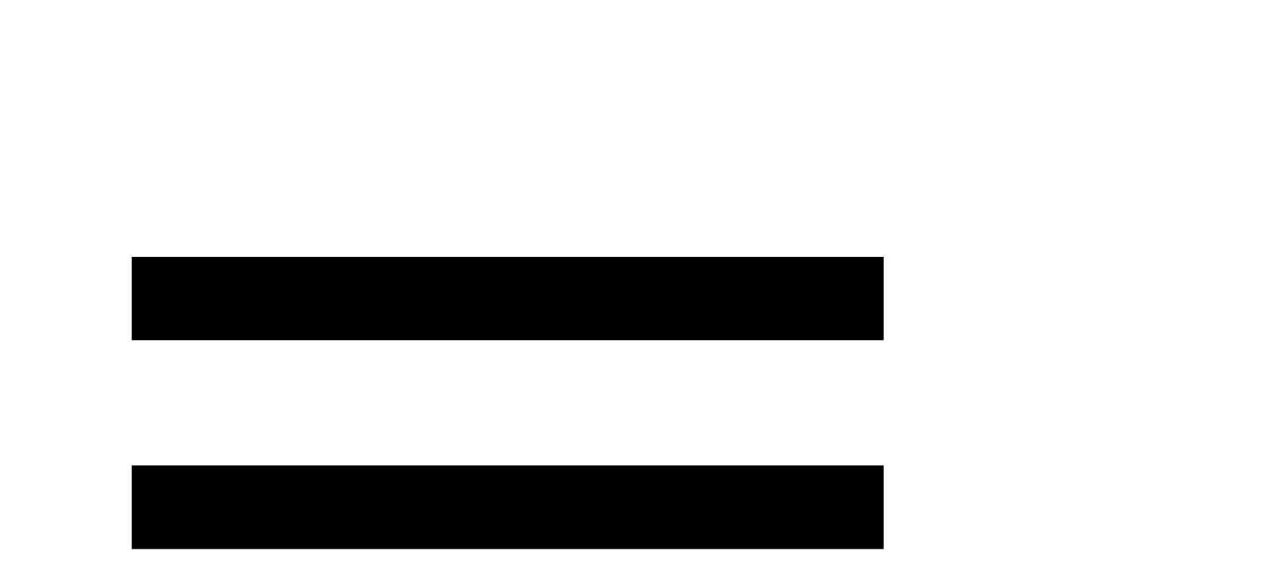

--- FILE ---
content_type: text/html; charset=UTF-8
request_url: https://alfashina.by/products/trebl-8245-15x6-5x112%D0%BC%D0%BC-dia-666%D0%BC%D0%BC-et-44%D0%BC%D0%BC-b
body_size: 46647
content:
<!DOCTYPE html>

<html>
<head>

	<base href="https://alfashina.by/"/>
	<title>Купить TREBL 8245 15x6&quot; 5x112мм DIA 66.6мм ET 44мм B в Минске</title>
	
	
	<meta http-equiv="Content-Type" content="text/html; charset=UTF-8" />
	<meta name="description" content="Купить TREBL 8245 15x6&quot; 5x112мм DIA 66.6мм ET 44мм B в Минске по цене 211.00" />
	<meta name="keywords"    content="литой диск; купить диски цена; купить литые диски +в минске;" />
	<!-- <meta name="viewport" content="width=1024"/> -->
	
	
	<!-- <link rel="canonical" href="https://alfashina.by/products/trebl-8245-15x6-5x112мм-dia-666мм-et-44мм-b"/> -->
	
	

	<link rel="stylesheet" href="//code.jquery.com/ui/1.11.4/themes/smoothness/jquery-ui.css">
	 <script src="//code.jquery.com/jquery-1.10.2.js"></script>
	 <script src="//code.jquery.com/ui/1.11.4/jquery-ui.js"></script>
	<!-- <link href="design/akb/css/jquery-ui.min.css" rel="stylesheet" type="text/css" media="screen"/> -->


	<!-- <meta name=viewport content="width=device-width, width=1024"> -->
	<meta name="viewport" content="width=device-width, initial-scale=1">

<!-- 	<link href="design/akb/css/style.css" rel="stylesheet" type="text/css" media="screen"/>
    <link href="design/akb/css/style1.css" rel="stylesheet" type="text/css" media="screen"/>	 -->

    <link href="design/akb/css/style_1.css" rel="stylesheet" type="text/css" media="screen"/>
    <link href="design/akb/css/style5.css" rel="stylesheet" type="text/css" media="screen"/>
    <!-- <link href="design/akb/css/style2.css" rel="stylesheet" type="text/css" media="screen"/> -->
	<link href="https://alfashina.by/favicon.png" rel="icon"          type="image/png"/>
	<!-- <link href="design/akb/images/favicon.ico" rel="icon"          type="image/x-icon"/> -->
	<link href="https://alfashina.by/favicon.png" rel="shortcut icon" type="image/png"/>
	<!-- <link href="design/akb/images/favicon.ico" rel="shortcut icon" type="image/x-icon"/> -->
	
	
	<script type="text/javascript" src="https://ajax.googleapis.com/ajax/libs/jquery/1.8.3/jquery.min.js"></script>   
	
	
		
<script src="https://alfashina.by/design/akb/js/mobilebrowser.js" type="text/javascript"></script>
	
    <link href="design/akb/css/jquery-ui-slider.min.css" rel="stylesheet" type="text/css" media="screen"/>
    <script src="design/akb/js/jquery-ui-slider.min.js"></script>
	         	<script type="text/javascript" src="design/akb/js/jquery.ui.touch-punch.min.js"></script>
	
	
	<script src="design/akb/js/jquery-ui.min.js"></script>
	<script src="design/akb/js/ajax_cart.js"></script>
	<script src="design/akb/js/ajax_payment_methods.js"></script>
	<script src="design/akb/js/podbor.js"></script>
	
	<script src="js/baloon/js/baloon.js" type="text/javascript"></script>
	<script src="js/h_unislide.js" type="text/javascript"></script>
	<link   href="js/baloon/css/baloon.css" rel="stylesheet" type="text/css" /> 


	<link href="design/akb/css/style_index_version11.css" rel="stylesheet" type="text/css" /> 

	<link href="design/akb/css/style_adaptive3.css" rel="stylesheet" type="text/css"> 
	
    <script>
    (function($) {  
    $(function() {  
      
      $('ul.tabs').on('click', 'li:not(.current)', function() {  
        $(this).addClass('current').siblings().removeClass('current')  
          .parents('div.section').find('div.box').eq($(this).index()).fadeIn(550).siblings('div.box').hide();  
      })  
      
    })  
    })(jQuery)  
</script>
    
    <link href='https://fonts.googleapis.com/css?family=Open+Sans:400,300italic,300,400italic,600,600italic,700,700italic,800,800italic' rel='stylesheet' type='text/css'>
	
	
	<script src="js/autocomplete/jquery.autocomplete-min.js" type="text/javascript"></script>
	<style>
		.autocomplete-suggestions{
		background-color: #ffffff;
		overflow: hidden;
		border: 1px solid #e0e0e0;
		overflow-y: auto;
		}
		.autocomplete-suggestions .autocomplete-suggestion{cursor: pointer;}
		.autocomplete-suggestions .autocomplete-suggestion:hover { background-color:#DCDCDC;}
		.autocomplete-suggestions .selected { background:#F0F0F0; }
		.autocomplete-suggestions div { padding:2px 5px; white-space:nowrap; }
		.autocomplete-suggestions strong { font-weight:normal; color:#3399FF; }
		.email_header { display: block;}
















	</style>	
	<script>
	$(function() {
		//  Автозаполнитель поиска
		$(".input_search").autocomplete({
			serviceUrl:'ajax/search_products.php',
			minChars:1,
			noCache: false, 
			onSelect:
				function(suggestion){
					 $(".input_search").closest('form').submit();
				},
			formatResult:
				function(suggestion, currentValue){
					var reEscape = new RegExp('(\\' + ['/', '.', '*', '+', '?', '|', '(', ')', '[', ']', '{', '}', '\\'].join('|\\') + ')', 'g');
					var pattern = '(' + currentValue.replace(reEscape, '\\$1') + ')';
	  				return (suggestion.data.image?"<img align=absmiddle src='"+suggestion.data.image+"'> ":'') + suggestion.value.replace(new RegExp(pattern, 'gi'), '<strong>$1<\/strong>');
				}	
		});


	});

	</script>
	



</head>
<body>



<div id="top_strelka" class="menu-hdr ">
<div class="button_menu">
	<svg focusable="false" viewBox="0 0 24 24"><path d="M3 18h18v-2H3v2zm0-5h18v-2H3v2zm0-7v2h18V6H3z"></path></svg>
</div>

	<div class="header_top">
<div class="info">
	 <a class="logo_hd" href="/">
	<img src="design/akb/images/logo.png" alt="ИНТЕРНЕТ-МАГАЗИН ШИН И ДИСКОВ АЛЬФАШИНА"/>
	</a>
		<div id="br_left"  class="head_cart time ">



				 <p>
						Режим работы: 
						
				 </p> 
			 <p>
					<span>
					Пн-Пт
					</span>
						 09.00-18.00
			 </p> 
			 <p>
				
					<span>Сб</span> 10:00-15:00 <br>
					<span>Вс  выходной</span>
			 </p>	 


		</div>
			 <div id="br_left"  class="head_cart time">
			 	<p>
			 		Обработка заказов<br></p>
			 	<p> через корзину: <br></p>
			 	<p><span>
			 			Круглосуточно
			 		</span>
			 		<br>
			 		<a class="email_header" href="mailto:pavel6909394@mail.ru">Email: pavel6909394@mail.ru</a>
			 	</p>
			 	</p>
		</div>
		<div id="phone"  class="head_cart ">

			<img class="img_phon" src="img/phone.png"  alt="ИНТЕРНЕТ-МАГАЗИН ШИН И ДИСКОВ АЛЬФАШИНА. Телефоны."/>
			
				<div class="phones">+375 29 690-93-94 </div> <div class="img_phone velcome_img"></div> <br>
				<div class="phones">+375 29 751-12-97 </div> <div class="img_phone mts_img"></div> <br>

				<div class="phones chat_block">
					<span>+375 29 630-93-94</span>
					<span class="chat">только чат</span>
				</div>

				<div class="img_phone viber_img"></div>
				
		</div>


		 



		      		<!-- Корзина -->
		      		<div class="head_cart cart_informer">
		      			<div id="cart_informer">
		      				
		      				
		      				

      <div class="cart-informer">
      	<p>
      	Корзина пуста
      	</p>
      		<!-- <span>&#9660;</span> -->
      	<img class="karzina_img" src="https://alfashina.by/img/karzina_img.jpg" alt="">
      </div>

		      			
		      				</div>

					<form action="products" class="search_top">
						<input class="in_search" type="search" name="keyword" value="" placeholder="Поиск товара">
						<button type="submit" class="in_search_submit" value="Submit">Поиск</button>
					</form>
				</div>
				<!-- Корзина (The End)-->

				<p class="cl_ip ">ИП Карпович Павел Владимирович</p>
	</div>

</div>

<div class="main">
      		
<div class="menu_logo">


      <ul class="main-menu">
      	<li class="menu-drop">
      						<a data-page="" href="#" class="catalog_mobile" >Каталог товаров</a>
      					<ul class="menu-drop-on" >
      						      									<li><a data-page="" href="/catalog/avtomobilnye-diski">Автомобильные диски</a></li>
      						      									<li><a data-page="" href="/catalog/avtomobilnye-shiny">Автомобильные шины</a></li>
      						      									<li><a data-page="" href="/catalog/gruzovye-shiny">Грузовые шины</a></li>
      						      									<li><a data-page="" href="/catalog/shinomontazh">Шиномонтаж</a></li>
      						 
      					      							<!-- <li><a data-page="" href="#">Ccылка</a></li> -->
      					      							<!-- <li><a data-page="" href="#">Автомобильные шины</a></li> -->
      					      							<!-- <li><a data-page="" href="#">Грузовые шины</a></li> -->
      					      							<!-- <li><a data-page="" href="#">Автомобильные диски</a></li> -->
      					      						</ul>
      					</li>
							
											
											
															<li >
								<a data-page="60" href="publichnyj-dogovor">Публичный договор</a>
							</li>
							
											
															<li >
								<a data-page="6" href="contact">О нас</a>
							</li>
							
											
															<li >
								<a data-page="3" href="oplata-shin-i-diskov">Оплата</a>
							</li>
							
											
											
											
											
											
											
											
											
											
											
															<li >
								<a data-page="45" href="dostavka-shin-i-diskov">Доставка</a>
							</li>
							
											
															<li >
								<a data-page="55" href="vakansii">Вакансии</a>
							</li>
							
											
											
											
											
											
											
											
											
											
											
											
											
											
															<li >
								<a data-page="8" href="garantiya">Гарантия</a>
							</li>
							
											
															<li >
								<a data-page="23" href="alfa-shinomotazh">Шиномонтаж</a>
							</li>
							
											
															<li >
								<a data-page="51" href="/index.php?module=ReserveView">Запись на шиномонтаж</a>
							</li>
							
											
															<li >
								<a data-page="65" href="hranenie-shin">Хранение шин</a>
							</li>
							
											
											
											
											
											
										     <!-- <li> -->
			     	                			<!-- Поиск-->
			     				<!-- <div id="search">
			     					<form action="products">
			     						<input class="input_search" type="text" name="keyword" value="" placeholder="Поиск товара"/>
			     						<input class="button_search" value="" type="submit" />
			     					</form>
			     				</div> -->
			     				<!-- Поиск (The End)-->
			     
			     <!-- </li> -->
			   <span class="after_menu" onclick="$('.button_menu svg').trigger('click');">×</span>   
      </ul>
      
   
  </div>      

        </div>

<!--         <div class="category_menu category_menu_h3">
                	        		<h3>
        		<a href="/catalog/avtomobilnye-diski">
        			
        		Автомобильные диски
        		</a>
        		</h3>
        	                	        		<h3>
        		<a href="/catalog/avtomobilnye-shiny">
        			
        		Автомобильные шины
        		</a>
        		</h3>
        	                	                	         
        <form action="products">
        	<input class="in_search" type="search" name="keyword" value="" placeholder="Поиск товара">
        	<button type="submit" class="in_search_submit" value="Submit">Поиск</button>
        </form>
        </div> -->

</div>
<!-- <div class="main pod"></div> -->


	<!-- Выдача --> 
		<div id="content" class="content_n">
			﻿

<script src="/design/akb/js/carousel.js" type="text/javascript"></script>
<link href="/design/akb/css/carousel.css" type="text/css" rel="stylesheet" media="screen">

<script>
$( document ).ready(function() {

	// $(window).resize(function() { 
	// windowHeight = window.innerHeight ? window.innerHeight : $(window).height();
	// windowWidth = window.innerWidth ? window.innerWidth : $(window).width();

	// if (windowWidth < 1069) {



		$('#slideshow_carousel').owlCarousel({
			items: 1,
			singleItem: true,
			navigation: true,
			navigationText: ['<i class="fa fa-chevron-left fa-5x">‹</i>', '<i class="fa fa-chevron-right fa-5x">›</i>'],
			pagination: true
		});

	// }
	// });
});
	

</script>









<style>


.coll .bold {
	border: solid 1px #555;
	padding: 2px 5px;
}

	.content_width h2 {
		color: #101010;
		    border-left: solid #F76D2B;
		    padding-left: 15px;
		    font-size: 25px;
		    font-weight: bold;
		    width: auto !important;
		    /*min-width: 368px;*/
		    color: #373737;
	}

	}
	.catalog_filter {
		display: inline-block;
		width: 23%;
		float: left;
		text-align: center;
	}	
	.filter {
	     width: 100%;
	}
	.tiny_products {
	    list-style: none;
	    display: inline-block;
	    margin-right: -1.1%;
	    width: 73%;
	    margin-left: 5%;
	    margin-top: 50px;
	}
	.catalog_filter .text_border {
	    border-right: 4px solid #f76d2b;
	    border-left: 4px solid #f76d2b;
	    color: black;
	    font-size: 17px;
	    width: 97%;
	  margin: 0;
	  padding: 0px;
	  margin-bottom: 30px;

	}
	.filter .select_all {
	    background: #444;
	    border: none;
	    float: none;
	    margin-left: 0px;
	    margin-top: 0px;
	    display: inline-block;
	    float: left;
	}
	.filter .selectors {
		background: none;
		color: white;
		font-size: 12px;
		font-weight: normal;

	}
	.filter .selectors .c25, .filter .selectors option {
		color: black;
	}
	.filter .block_right .button {
	    background: #f76d2b;
	    width: 140px;
	    height: 30px;
	    padding: 0 5px;
	    float: left;
	    box-sizing: border-box;
	}
	.filter .block_right .button:hover {
		margin-left: 0;
	    float: none;
	}
	#kryg {
	    background: #FFFFFF;
	    color: black;
	}
	.filter .bottom {
	    background: none;
	}
	#restart_filter {
		margin-top: 8px;
		padding-bottom: 30px;
	    color: white;
	    text-decoration: underline;
	    text-transform: uppercase;
	    cursor: pointer;
	    text-align: center;
	}
	#restart_filter:hover {
	   color: #FF9E6F;
	   text-decoration: none;
	}
	.tiny_products .product {

	    min-width: 30%;
	}

	.button_cart {

		display: inline-block;
		position: relative;
	}
	#content {
	  
	}
	.filter .block_right {
	     margin-left: none !important; 
	}
	.filter .block_right p {
		font-size: 9px;
	}
	#kryg {
	    cursor: pointer;
	    margin-left: 0px;
	    float: right;
	    text-align: center;
	    margin-right: 5px;
	    width: 33px;
	    height: 24px;
	    border-radius: 27px;
	    padding-top: 8px;
	    margin-top: 1px !important;
	    font-family: monospace;
	}



	.head_cat {
		width: 100%
	}



.product {
	/*margin-left: 4%;*/
}

.content_width {
    padding-top: 30px;
    width: 1024px;
    /* max-width: 1024px; */
    margin: 0 auto;
}

.content_width h2.left_marg_none {
    text-align: left;
}



	.sort {
	   height: 70px;
	    background: #f5f5f5;
	}
	.sort_sort {
	    min-width: 1024px;
	    max-width: 1024px;
	    margin: 0 auto;
	    padding-top: 27px;

	}
	.select_sort {
	    display: inline-block;
	    float: left;
	}
	.select_sort p{
	   display: inline-block;
	       float: left;
	       margin: 0px 15px;
	       font-size: 14px;
	       font-weight: bold;
	       color: black;
	}
	.select_sort .selectors {
	    cursor: pointer;
	    color: #454248;
	    border: none;
	    font-size: 14px;
	    font-family: 'Open Sans', sans-serif;
	    margin-top: -14px;
	    border-radius: 20px;
	    height: 40px;
	    padding: 0 10px;
	}
	.breadcrumbs {
		min-width: 1024px;
		max-width: 1024px;
		margin: 0px auto;
		padding: 1px 0;
	}


	.br_a {
		color: black;
		font-weight: bold;
	}

	.filter p {
		text-align: left;
		font-weight: bold;
		color: white;
		text-transform: uppercase;
		margin-top: 20px;
		font-size: 12px;
	}
	.pagination a {
		color: black;
	}
	#content {
		margin-top: 0px;
	}
	.page_n {
	    display: block;
	    text-align: center;
	}
	.block_img_head {
	    /*background: url(img/imh_head.jpg)center no-repeat;*/
	    height: 125px;
	    /*margin-top: -9px;*/
	    /*width: 1024px;*/
	    margin: 0 auto;
	    position: relative;
	}
	.centr_img {
	    min-width: 1024px;
	    max-width: 1024px;
	    margin: 0px auto;
	    padding: 1px 0;
	    z-index: 10000;
	    position: relative;
	}
	.block_img_head .left_i {
		display: inline-block;
		float: left;
		font-size: 30px;
		font-weight: bold;
		color: white;
		margin-top: 42px;
		margin-left: 15px;
	}
	.block_img_head .text_border {
		display: inline-block;
		float: right;
		background: #F76D2B;
		text-transform: inherit;
		font-weight: normal;
		/* padding: 4px; */
		padding: 0 15px;
		margin: 8px 0;
	}
	.block_img_head img {
		position: absolute;
		z-index: 999;
		width: 100%;
		min-width: 1024px;
		min-height: 125px;
		max-height: 125px;
	}
	.bagraund_p {
		background: #f76d2b;
		/* display: inline-block; */
		margin-top: 45px;
		 width: auto; 
		/* text-align: center; */
		display: inline-block;
		float: right;
		padding: 0px 15px;
	}
	.img_result {
	    display: inline-block;
	    margin-top: -10px;
	    cursor: pointer;
	}
	.img_result .img_l{
	    border-radius: 50px 0px 0px 50px;
	}
	.img_result .img_r{
	    border-radius: 0px 50px 50px 0px;
	}
	.img_result .active {
		display: inline-block;
	}
	.img_result .no_active {
		display: none;
	}
	#blog h3 a{
		color: #101010;
		    border-left: solid #F76D2B;
		    padding-left: 15px;
		    font-size: 16px;
	}
	.site_bar_right h3 {
		color: #101010;
		    border-left: solid #F76D2B;
		    padding-left: 15px;
		    font-size: 16px;
		    margin: 15px 0;
	}
	.site_bar_right .site_bar_p {
		color: #555;
		border-left: solid #ddd;
		padding-left: 15px;
		font-size: 16px;
		margin: 15px 0;
	}
	.site_bar_right .active {
		border-left: solid #F76D2B;
		font-weight: bold;
		color: #F76D2B;
	}
	.site_bar_right .clear_p {
		
		border-bottom: solid 1px #eee;
		margin: 5px 0;
	}
/*	#blog {
		width: 67%;	
		display: inline-block;
		float: left;
		margin-left: 3%;
	}*/
	#blog .img_icon{
		margin-bottom: -2px;
		height: 15px;
	}
	.site_bar_right {
		display: inline-block;
		float: left;
		width: 24%;
		margin: 0 3%;
	}
	.block_site_bar {
		width: 100%;
		display: inline-block;
	}

	.block_site_bar .clear_str img {
		width: 20px;
		margin-left: 16%;
	}
	.site_bar_right .img_icon_org {
		height: 15px;
		margin: -1px 5px;
	}
	.site_bar_right .blsb_date a {
		font-weight: bold;
		    color: #555;
	}
	.block_bar_news .block_bar_news_img {
		width: 100%;
		height: 150px;
	}
	.block_bar_news {
		margin-top: 20px;
	}
	.product .image {
		width: 65%;
		display: inline-block;
		float: left;
	}
	.product .image .zoom{
		display: inline-block;
		float: left;
		width: 80%;
	}
	.product .images img {
		width: 60%;
		    float: right;
		    margin-left: 5%;
	}
	.product .image img{
		/*max-width: 300px;*/
		/*height: 100%;*/
		/*width: 80%;*/
		max-height: 300px;
		float: none;
	}
/*	.product .image .zoom .img_glavnaia {
		width: 60%;
		    max-height: none;
	}*/
	.product .images {
	    display: inline-block;
	    /* float: left; */
	    width: 15%;
	    /*border: 1px solid #e0e0e0;*/
	    /* text-align: center; */
	}	
	.product .images a {
	   border: 1px solid #e0e0e0;
	   margin-top: 5px;
	}
		.product .images a:hover {
	   border: 3px solid #F76D2B;

	}


.price_right {
	display: inline-block;
	    float: left;
	    width: 25%;
}
.price_right h2 {
	color: #101010;
	    border-left: solid #F76D2B;
	    padding-left: 15px;
	    font-size: 16px;
	    margin: 15px 0;
	    font-weight: bold;
}
.features p {
	width: 44%;
	display: inline-block;
	float: left;
	color: #555;
	border-left: solid #ddd;
	padding-left: 15px;
	font-size: 12px;
	margin: 0;
}
.product .features li {
	padding: 3px 0px;
    border-top: none;

}


.block_button .no_style {
	font-size: 20px !important;
}


.product .description {
	width: 131% !important;
}
.product .features {
	border: none;
	width: 130% !important;
}
.price_product {
    background: #8ec543;
    display: inline-block;
    padding: 5px 18px;
    font-size: 25px;
    font-weight: 600;
    color: white;
    margin-top: 1px;
    width: 100%;
}
.block_button {
	cursor: pointer;
    display: inline-block;
     width: auto; 
    border: none;
    border-radius: 44px;
     height: auto; 
     margin-top: 0px; 
    width: 80%;
    background: #F76D2B;
    margin-top: 10px;
}
.block_button:hover {
    background: #828282;
}
.block_button p {
    cursor: pointer;
    display: inline-block;
    background: white;
    border-radius: 65px;
    padding: 11px 15px;
    font-weight: bolder;
    font-family: monospace;
    margin: 4px 10px;
    margin-top: 6px;
    color: #828282;
    float: right;
}
.desopis h3{
	color: #F76D2B;	
}
.buttons .clear_str {
	display: none;
}
.buttons img {
	display: none;

}
.active_button img {
	display: table-caption;
	    margin: 0 auto;
	    margin-top: -6px;

}
.active_button p {
	border-bottom: solid 1px #B0B0B0;
	color: #F76D2B;
}
.buttons  p {
	padding: 4px 15px;
}

.button_singl1, .button_singl2, .button_singl3 {
	display: inline-block;
	    float: left;
	    margin: 14px 14px;
	    font-weight: 600;
	    cursor: pointer;
}
.button_singl1 p, .button_singl2 p, .button_singl3 p {
	border-bottom: solid 1px #B0B0B0;
}
.button_singl1 {
	margin-left: 0px;
}
.price_right .description .share {
	display: inline-block;
}
.price_product_new {
	margin-top: -4px;
	background-color: rgb(142, 197, 67);
	background: #828282;
}
.svjaz {
	list-style: none;
	display: inline-block;
	margin-right: 0;
	width: 100%;
	margin-left: 0;
	margin-top: 10px;
}
.svjaz .product {
    min-width: 31.4%;
}
.svjaz .product h3 {
    width: 100%;
    min-height: 50px;
    margin: 0;
}
/*.svjaz .product {
	width: 22% !important;
	margin: 5%;
	min-width: 200px;
}*/
/*.svjaz .product .price_old {
	margin-top: 18px;
}*/
.compare_price_p {
	background-color: rgb(243, 26, 26) !important;
	margin: 0;
}
.compare_price_p .cena {
	text-decoration: line-through;
}
.svjaz .product_border .variants{
	min-height: 130px;
	text-align: center;
}
.variant_name {
	background: #007cc3;
	width: 39%;
	font-size: 20px !important;
	color: white;
	font-weight: 700;
	padding: 2px 10px;
	text-align: center;
	margin-right: 34px !important;
}

@media screen and (max-width: 1024px) {
.obertka_padd{
	padding: 0 3%;
}
.variant_name {
    width: 41.4%;
}
.svjaz .product {
    min-width: 32.8%;
}
.content_width h2.left_marg {
    margin-left: 3%;
}
}
.product_related .variants {
	min-height: 0 !important;
}
.product_related {
	margin-bottom: 0 !important;
}
.tiny_products .product {
    margin-right: 2.9%;
}
.tiny_products .product3 {
    margin-right:0;
}
.coll {
	display: inline-block;
	margin-top: 11px;
}
.no_product {
	margin: 25px auto;
	background: #828282;
	color: white;
	padding: 10px;
	font-size: 15px;
	min-width: 130px;
	text-align: center;
	font-weight: bold
}
.info_dop {
	width: 100%;
}
.one_info {
	float: left;
	width: 31%;
	text-align: left;
	padding: 0 1%;
}
.one_info .head_info_one {
	font-weight: bold;
	text-transform: uppercase;
	font-size: 18px;
}
.one_info span{
	font-weight: bold;
	color: #000;
}
.one_info span.map_tag_open2:hover{
	color: #000;
	cursor: pointer;
}
.one_info span.map_tag_open2{
	display: inline-block;
	color: #f9832b;
}
.one_info a{
	color: #f9832b;
}
.one_info a:active{
	font-weight: inherit;
}
.one_info a:hover{
	color: black;
}
.one_info p{
	margin: 0;
	font-size: 13px;
}
.one_info.dostavka_dop {
	background: url(http://alfashina.by/img/dostavka_dop.jpg);
	background-size: 55px;
	background-position-x: 26px;
	background-repeat: no-repeat;
	padding-top: 60px;
}
.one_info.oplata_dop {
	background: url(http://alfashina.by/img/oplata_dop.jpg);
	background-size: 90px;
	background-position-x: 5px;
	background-repeat: no-repeat;
	padding-top: 60px;
}
.one_info.skidka_dop {
	background: url(http://alfashina.by/img/discount.jpg);
	background-size: 109px;
	background-repeat: no-repeat;
	padding-top: 60px;
}
.dostavka_pup {
	cursor: pointer;
}
.on_block {
	display: inline-block;
	position: absolute;
	padding: 12px 18px;
	color: #fff;
	z-index: 10;
	background: #0072BC;
	line-height: 1.5;
	width: 250px;
	bottom: 30px;
	/* left: -183px; */
	right: -50px;
	z-index: -1;
	opacity: 0;
	-webkit-transition: 0.3s;
	-moz-transition: 0.3s;
	transition: 0.3s;
}
.dostavka_pup{
	cursor: pointer;
	    position: relative;
	    display: inline-block;
	    border: solid 1px #f76d2b;
	    color: #f76d2b;
	    border-radius: 27px;
	    padding: 0 5px;
	    overflow: hidden;
	    margin-bottom: -5px;
	    font-weight: bold;
	    -webkit-transition: 0.3s;
	    -moz-transition: 0.3s;
	    transition: 0.3s;
}
.dostavka_pup:hover{
	border: solid 1px #000;
	color: #000;
	overflow: visible;
}
.pup_arrow {
	position: absolute;
	width: 0px;
	height: 0px;
	bottom: -10px;
	right: 49px;
	border-left: 10px solid transparent;
	border-right: 10px solid transparent;
	border-top: 10px solid #0072bc;
}
@media (min-width: 1340px) {


.on_block {
	left: -25px;
}
.pup_arrow {
	left: 24px;
}
}

.price_product .on_block {
	right: -50px;
	left: auto;
}
.price_product .pup_arrow {
	right: 49px;
	left: auto;
}


.bold {
	font-weight: bold;
}






#content {
	background: url(http://alfashina.by/img/bg_site.jpg);
	background-attachment: fixed;
	background-position: 100%;
	display: inline-block;
	width: 100%;

}
#content .breadcrumbs {
	width: 100%;
	background: white;
	 min-width: inherit; 
	 max-width: inherit; 
}
#path {
	margin: 0 auto;
    margin-top: 20px;
    margin-bottom: 20px;
     min-width: 1024px; 
     max-width: 1024px; 
}
.content_width{
	padding: 0 20px;
	padding-top: 50px;
	min-width: 984px;
	max-width: 984px;
	margin: 0 auto;
	background: white;
}
.obertka {
	background: white;
	display: inline-block;
	padding: 0px 20px 40px 20px;
}
#content #content {
	background: none;

}
.block_img_head .left_i {
    margin-bottom: 0px;
}
.description .variant_name {
    width: 84.7%;
    margin-bottom: 2px;
}
.price_product.price_product_new {
	display: inline-block;

}
.price_product.price_product_new .texts, .price_product .texts {
	margin-top: 8px;
	display: inline-block;
	text-align: center;
	font-size: 14px;
	float: left;
}

.price_product.price_product_new .cena, .price_product .cena {
	display: inline-block;
	text-align: center;
	float: right;
}

.compare_price_p .cena {
	margin-right: 33px;
}



.price_product.price_product_new .dostavka_pup, .price_product .dostavka_pup {
	color: #717171;
	border-color: #717171;
	background: #ffe923;
	padding: 0 8px;
	font-size: 18px;
}

.price_product_new.line_cena  {
	color: #717171;
	background: white;
}

/*.price_product_new.line_cena .cena {
	text-decoration: line-through;
}*/

.price_product_new.line_cena .cena .dostavka_pup {
	color: #717171;
	border-color: #717171;
	background: #ffe923;
}
.price_product .on_block {
	top: 32px;
	right: -46px;
}
.text_detail {
	width: 230px;
	float: right;
	color: #f76d2b;
	margin-top: 16px;
	font-weight: bold;
}
.breadcrumbs_pr #path {

    margin-bottom: 15px;
}
.filter .select_all.slider-rangeg .begynok > div.begynok_l {
    margin-top: 0 !important;
}
.filter .select_all.slider-rangeg .begynok .dostavka_pup:hover .on_block, .filter .select_all.slider-rangeg .begynok .dostavka_pup.active .on_block {
    z-index: 99991;
    opacity: 1;
}
.filter .select_all.slider-rangeg .begynok .dostavka_pup .on_block {
    width: 150px;
    font-size: 12px;
}
.summ_block {
	color: #40756b;
	font-weight: 600;
	font-size: 20px;
    padding-top: 4px;
    display: inline-block;
}
@media screen and (max-width: 991px){
body .content_n .block_img_head img {
    max-height: 60px;
}
}
@media screen and (max-width: 1024px){
.description .variant_name {
    width: 90%;
}
}


</style>



	<div class="block_img_head">
		<img src="img/imh_head.jpg" alt="ИНТЕРНЕТ-МАГАЗИН ШИН И ДИСКОВ АЛЬФАШИНА">
		<div class="centr_img">
			<h1 class="left_i">Детали</h1>
		<!-- 	<div class="bagraund_p">
			<p class="text_border">По вашему запросу найдено <span>28</span> результатов</p>
			</div> -->














<!-- ................................фильтр................................ -->










<script type="text/javascript">

		// $( document ).ready(function() {
	   {foreach from=$category->path item=cat}
			    {if $cat->id==12} 
			    {/if}
			  {/foreach}

			Шины = 10, Диски = 12
		//     $(".filtr_product").hide();
		//     if (document.cookie.indexOf('admin=true')>1)
		//     	{$(".filtr_product ").show();}

		// });

		// В консоли чтобы добавить куку пишем: document.cookie="admin=true;"
</script>


<div class="filtr_product ">
	<a id="filter_shini_po_avto"></a>
	
	<script type="text/javascript">
		function switch_filter(element)
		{
			$(".vkladki_filtrs p").removeAttr("id");
			$(".vkladki_filtrs p").attr("id","no_active");
			$(element).removeAttr("id");
			$(element).attr("id","activ");

			$(".shini_features").css("display","none");
			$(".auto").css("display","none");
			$(".diski_features").css("display","none");

			
			if ($(element).attr("class")=="sf")
				{$(".shini_features").css("display","block");}
			else
				{$(".shini_features").css("display","none");}
			
			if ($(element).attr("class")=="sa")
				{$(".auto").css("display","block").attr("action","catalog/avtomobilnye-shiny");return true;}
			else
				{$(".auto").css("display","none");}

			if ($(element).attr("class")=="df")
				{$(".diski_features").css("display","block");}
			else
				{$(".diski_features").css("display","none");}

			if ($(element).attr("class")=="da")
				{$(".auto").css("display","block").css("margin-left","-60px").attr("action","catalog/avtomobilnye-diski");return true;}
			else
				{$(".auto").css("display","none");}
		}
	</script>
	

<!-- 

	<div class="vkladki_filtrs">

		<h3><p id="activ" class="sf" onclick='switch_filter(this);'>
			Шины по параметрам<br>

		</p> </h3>
			&nbsp;&nbsp;
		<h3><p  id="no_active" class="df" onclick='switch_filter(this);'>
			Диски по параметрам<br>

		<h3></p></h3>

	</div> -->

	<!-- --------------------------------------  Шины по характеристикам ------------------------------ -->	
			 
			<form id="form-slider" class="shini_features shini_on" action="catalog/avtomobilnye-shiny" method="get" style="display:none">
			
	<div class="filter">

		<script type="text/javascript">
		
			function check_all_brands_shiny(elem)
			{
				var cb = $(elem).find("input[type='checkbox']");
				cb.prop("checked", !cb.prop("checked"));

				$('.shiny_brand>input[type="checkbox"]').each(function(){
					$(this).prop('checked',cb.prop("checked"));
				})
			}
		
		</script>

		<div class="select_all select_brand" >
		<div class=" button_brands"><p  id="brand_btn">Производитель <span>&#9660;</span></p></div>
		<div class="select_brands">
			<div class="one_brand" onclick="check_all_brands_shiny($(this));">

				<input type="checkbox" id="select_all" value="select_all" >
				<label>Все</label>
			</div>
							<div class="one_brand shiny_brand">

					<input type="checkbox" id="Accelera " value="accelera-" name="brands[]">
					<label for="Accelera ">Accelera </label>
				</div>
							<div class="one_brand shiny_brand">

					<input type="checkbox" id="Achilles" value="achilles" name="brands[]">
					<label for="Achilles">Achilles</label>
				</div>
							<div class="one_brand shiny_brand">

					<input type="checkbox" id="Amtel" value="amtel" name="brands[]">
					<label for="Amtel">Amtel</label>
				</div>
							<div class="one_brand shiny_brand">

					<input type="checkbox" id="Antares" value="antares" name="brands[]">
					<label for="Antares">Antares</label>
				</div>
							<div class="one_brand shiny_brand">

					<input type="checkbox" id="Aplus" value="aplus" name="brands[]">
					<label for="Aplus">Aplus</label>
				</div>
							<div class="one_brand shiny_brand">

					<input type="checkbox" id="Apollo" value="apollo" name="brands[]">
					<label for="Apollo">Apollo</label>
				</div>
							<div class="one_brand shiny_brand">

					<input type="checkbox" id="Arivo" value="arivo" name="brands[]">
					<label for="Arivo">Arivo</label>
				</div>
							<div class="one_brand shiny_brand">

					<input type="checkbox" id="Armstrong" value="armstrong" name="brands[]">
					<label for="Armstrong">Armstrong</label>
				</div>
							<div class="one_brand shiny_brand">

					<input type="checkbox" id="ATLAS" value="atlas" name="brands[]">
					<label for="ATLAS">ATLAS</label>
				</div>
							<div class="one_brand shiny_brand">

					<input type="checkbox" id="Attar" value="attar" name="brands[]">
					<label for="Attar">Attar</label>
				</div>
							<div class="one_brand shiny_brand">

					<input type="checkbox" id="Austone" value="austone" name="brands[]">
					<label for="Austone">Austone</label>
				</div>
							<div class="one_brand shiny_brand">

					<input type="checkbox" id="AUTOGREEN" value="autogreen" name="brands[]">
					<label for="AUTOGREEN">AUTOGREEN</label>
				</div>
							<div class="one_brand shiny_brand">

					<input type="checkbox" id="Bars" value="bars" name="brands[]">
					<label for="Bars">Bars</label>
				</div>
							<div class="one_brand shiny_brand">

					<input type="checkbox" id="Barum" value="barum" name="brands[]">
					<label for="Barum">Barum</label>
				</div>
							<div class="one_brand shiny_brand">

					<input type="checkbox" id="BFGoodrich" value="bfgoodrich" name="brands[]">
					<label for="BFGoodrich">BFGoodrich</label>
				</div>
							<div class="one_brand shiny_brand">

					<input type="checkbox" id="Bontyre" value="bontyre" name="brands[]">
					<label for="Bontyre">Bontyre</label>
				</div>
							<div class="one_brand shiny_brand">

					<input type="checkbox" id="Bridgestone" value="bridgestone" name="brands[]">
					<label for="Bridgestone">Bridgestone</label>
				</div>
							<div class="one_brand shiny_brand">

					<input type="checkbox" id="Centara" value="centara" name="brands[]">
					<label for="Centara">Centara</label>
				</div>
							<div class="one_brand shiny_brand">

					<input type="checkbox" id="Chaoyang" value="chaoyang" name="brands[]">
					<label for="Chaoyang">Chaoyang</label>
				</div>
							<div class="one_brand shiny_brand">

					<input type="checkbox" id="Continental" value="continental" name="brands[]">
					<label for="Continental">Continental</label>
				</div>
							<div class="one_brand shiny_brand">

					<input type="checkbox" id="Contyre" value="contyre" name="brands[]">
					<label for="Contyre">Contyre</label>
				</div>
							<div class="one_brand shiny_brand">

					<input type="checkbox" id="Cooper" value="cooper" name="brands[]">
					<label for="Cooper">Cooper</label>
				</div>
							<div class="one_brand shiny_brand">

					<input type="checkbox" id="Cordiant" value="cordiant" name="brands[]">
					<label for="Cordiant">Cordiant</label>
				</div>
							<div class="one_brand shiny_brand">

					<input type="checkbox" id="Dayton " value="dayton-" name="brands[]">
					<label for="Dayton ">Dayton </label>
				</div>
							<div class="one_brand shiny_brand">

					<input type="checkbox" id="Delinte" value="delinte" name="brands[]">
					<label for="Delinte">Delinte</label>
				</div>
							<div class="one_brand shiny_brand">

					<input type="checkbox" id="DIPLOMAT" value="diplomat" name="brands[]">
					<label for="DIPLOMAT">DIPLOMAT</label>
				</div>
							<div class="one_brand shiny_brand">

					<input type="checkbox" id="DoubleStar" value="doublestar" name="brands[]">
					<label for="DoubleStar">DoubleStar</label>
				</div>
							<div class="one_brand shiny_brand">

					<input type="checkbox" id="Dunlop" value="dunlop" name="brands[]">
					<label for="Dunlop">Dunlop</label>
				</div>
							<div class="one_brand shiny_brand">

					<input type="checkbox" id="Durun" value="durun" name="brands[]">
					<label for="Durun">Durun</label>
				</div>
							<div class="one_brand shiny_brand">

					<input type="checkbox" id="Ecovision" value="ecovision" name="brands[]">
					<label for="Ecovision">Ecovision</label>
				</div>
							<div class="one_brand shiny_brand">

					<input type="checkbox" id="Effiplus" value="effiplus" name="brands[]">
					<label for="Effiplus">Effiplus</label>
				</div>
							<div class="one_brand shiny_brand">

					<input type="checkbox" id="Falken" value="falken" name="brands[]">
					<label for="Falken">Falken</label>
				</div>
							<div class="one_brand shiny_brand">

					<input type="checkbox" id="FARROAD" value="farroad" name="brands[]">
					<label for="FARROAD">FARROAD</label>
				</div>
							<div class="one_brand shiny_brand">

					<input type="checkbox" id="Federal" value="federal" name="brands[]">
					<label for="Federal">Federal</label>
				</div>
							<div class="one_brand shiny_brand">

					<input type="checkbox" id="Firemax" value="firemax" name="brands[]">
					<label for="Firemax">Firemax</label>
				</div>
							<div class="one_brand shiny_brand">

					<input type="checkbox" id="Firestone" value="firestone" name="brands[]">
					<label for="Firestone">Firestone</label>
				</div>
							<div class="one_brand shiny_brand">

					<input type="checkbox" id="Forceum" value="forceum" name="brands[]">
					<label for="Forceum">Forceum</label>
				</div>
							<div class="one_brand shiny_brand">

					<input type="checkbox" id="Formula" value="formula" name="brands[]">
					<label for="Formula">Formula</label>
				</div>
							<div class="one_brand shiny_brand">

					<input type="checkbox" id="Fortuna" value="fortuna" name="brands[]">
					<label for="Fortuna">Fortuna</label>
				</div>
							<div class="one_brand shiny_brand">

					<input type="checkbox" id="Fortune " value="fortune-" name="brands[]">
					<label for="Fortune ">Fortune </label>
				</div>
							<div class="one_brand shiny_brand">

					<input type="checkbox" id="Fulda" value="fulda" name="brands[]">
					<label for="Fulda">Fulda</label>
				</div>
							<div class="one_brand shiny_brand">

					<input type="checkbox" id="General" value="general" name="brands[]">
					<label for="General">General</label>
				</div>
							<div class="one_brand shiny_brand">

					<input type="checkbox" id="Gislaved" value="gislaved" name="brands[]">
					<label for="Gislaved">Gislaved</label>
				</div>
							<div class="one_brand shiny_brand">

					<input type="checkbox" id="Goodride " value="goodride-" name="brands[]">
					<label for="Goodride ">Goodride </label>
				</div>
							<div class="one_brand shiny_brand">

					<input type="checkbox" id="Goodyear " value="goodyear" name="brands[]">
					<label for="Goodyear ">Goodyear </label>
				</div>
							<div class="one_brand shiny_brand">

					<input type="checkbox" id="Greentrac" value="greentrac" name="brands[]">
					<label for="Greentrac">Greentrac</label>
				</div>
							<div class="one_brand shiny_brand">

					<input type="checkbox" id="Gremax" value="gremax" name="brands[]">
					<label for="Gremax">Gremax</label>
				</div>
							<div class="one_brand shiny_brand">

					<input type="checkbox" id="Grenlander" value="grenlander" name="brands[]">
					<label for="Grenlander">Grenlander</label>
				</div>
							<div class="one_brand shiny_brand">

					<input type="checkbox" id="Gripmax" value="gripmax" name="brands[]">
					<label for="Gripmax">Gripmax</label>
				</div>
							<div class="one_brand shiny_brand">

					<input type="checkbox" id="Gt Radial" value="gt-radial" name="brands[]">
					<label for="Gt Radial">Gt Radial</label>
				</div>
							<div class="one_brand shiny_brand">

					<input type="checkbox" id="HABILEAD" value="habilead" name="brands[]">
					<label for="HABILEAD">HABILEAD</label>
				</div>
							<div class="one_brand shiny_brand">

					<input type="checkbox" id="Haida" value="haida" name="brands[]">
					<label for="Haida">Haida</label>
				</div>
							<div class="one_brand shiny_brand">

					<input type="checkbox" id="Hankook" value="hankook" name="brands[]">
					<label for="Hankook">Hankook</label>
				</div>
							<div class="one_brand shiny_brand">

					<input type="checkbox" id="HIFLY" value="hifly" name="brands[]">
					<label for="HIFLY">HIFLY</label>
				</div>
							<div class="one_brand shiny_brand">

					<input type="checkbox" id="Ikon" value="ikon" name="brands[]">
					<label for="Ikon">Ikon</label>
				</div>
							<div class="one_brand shiny_brand">

					<input type="checkbox" id="iLINK" value="ilink" name="brands[]">
					<label for="iLINK">iLINK</label>
				</div>
							<div class="one_brand shiny_brand">

					<input type="checkbox" id="Imperial" value="imperial" name="brands[]">
					<label for="Imperial">Imperial</label>
				</div>
							<div class="one_brand shiny_brand">

					<input type="checkbox" id="Interstate" value="interstate" name="brands[]">
					<label for="Interstate">Interstate</label>
				</div>
							<div class="one_brand shiny_brand">

					<input type="checkbox" id="Invovic" value="invovic" name="brands[]">
					<label for="Invovic">Invovic</label>
				</div>
							<div class="one_brand shiny_brand">

					<input type="checkbox" id="JINYU" value="jinyu" name="brands[]">
					<label for="JINYU">JINYU</label>
				</div>
							<div class="one_brand shiny_brand">

					<input type="checkbox" id="Kama" value="kama" name="brands[]">
					<label for="Kama">Kama</label>
				</div>
							<div class="one_brand shiny_brand">

					<input type="checkbox" id="Kapsen" value="kapsen" name="brands[]">
					<label for="Kapsen">Kapsen</label>
				</div>
							<div class="one_brand shiny_brand">

					<input type="checkbox" id="KENDA" value="kenda" name="brands[]">
					<label for="KENDA">KENDA</label>
				</div>
							<div class="one_brand shiny_brand">

					<input type="checkbox" id="Kingrun" value="kingrun" name="brands[]">
					<label for="Kingrun">Kingrun</label>
				</div>
							<div class="one_brand shiny_brand">

					<input type="checkbox" id="Kingstar" value="kingstar" name="brands[]">
					<label for="Kingstar">Kingstar</label>
				</div>
							<div class="one_brand shiny_brand">

					<input type="checkbox" id="Kleber" value="kleber" name="brands[]">
					<label for="Kleber">Kleber</label>
				</div>
							<div class="one_brand shiny_brand">

					<input type="checkbox" id="Kormoran" value="kormoran" name="brands[]">
					<label for="Kormoran">Kormoran</label>
				</div>
							<div class="one_brand shiny_brand">

					<input type="checkbox" id="Kumho" value="kumho" name="brands[]">
					<label for="Kumho">Kumho</label>
				</div>
							<div class="one_brand shiny_brand">

					<input type="checkbox" id="Landsail" value="landsail" name="brands[]">
					<label for="Landsail">Landsail</label>
				</div>
							<div class="one_brand shiny_brand">

					<input type="checkbox" id="LANVIGATOR" value="lanvigator" name="brands[]">
					<label for="LANVIGATOR">LANVIGATOR</label>
				</div>
							<div class="one_brand shiny_brand">

					<input type="checkbox" id="Lassa" value="lassa" name="brands[]">
					<label for="Lassa">Lassa</label>
				</div>
							<div class="one_brand shiny_brand">

					<input type="checkbox" id="Laufenn" value="laufenn" name="brands[]">
					<label for="Laufenn">Laufenn</label>
				</div>
							<div class="one_brand shiny_brand">

					<input type="checkbox" id="LEAO" value="leao" name="brands[]">
					<label for="LEAO">LEAO</label>
				</div>
							<div class="one_brand shiny_brand">

					<input type="checkbox" id="LingLong" value="linglong" name="brands[]">
					<label for="LingLong">LingLong</label>
				</div>
							<div class="one_brand shiny_brand">

					<input type="checkbox" id="Luxxan" value="luxxan" name="brands[]">
					<label for="Luxxan">Luxxan</label>
				</div>
							<div class="one_brand shiny_brand">

					<input type="checkbox" id="Marshal" value="marshal" name="brands[]">
					<label for="Marshal">Marshal</label>
				</div>
							<div class="one_brand shiny_brand">

					<input type="checkbox" id="Matador" value="matador" name="brands[]">
					<label for="Matador">Matador</label>
				</div>
							<div class="one_brand shiny_brand">

					<input type="checkbox" id="Maxxis" value="maxxis" name="brands[]">
					<label for="Maxxis">Maxxis</label>
				</div>
							<div class="one_brand shiny_brand">

					<input type="checkbox" id="Mazzini" value="mazzini" name="brands[]">
					<label for="Mazzini">Mazzini</label>
				</div>
							<div class="one_brand shiny_brand">

					<input type="checkbox" id="Mentor" value="mentor" name="brands[]">
					<label for="Mentor">Mentor</label>
				</div>
							<div class="one_brand shiny_brand">

					<input type="checkbox" id="Michelin" value="michelin" name="brands[]">
					<label for="Michelin">Michelin</label>
				</div>
							<div class="one_brand shiny_brand">

					<input type="checkbox" id="Mileking" value="mileking" name="brands[]">
					<label for="Mileking">Mileking</label>
				</div>
							<div class="one_brand shiny_brand">

					<input type="checkbox" id="Minerva" value="minerva" name="brands[]">
					<label for="Minerva">Minerva</label>
				</div>
							<div class="one_brand shiny_brand">

					<input type="checkbox" id="Mirage" value="mirage" name="brands[]">
					<label for="Mirage">Mirage</label>
				</div>
							<div class="one_brand shiny_brand">

					<input type="checkbox" id="Momo" value="momo" name="brands[]">
					<label for="Momo">Momo</label>
				</div>
							<div class="one_brand shiny_brand">

					<input type="checkbox" id="Nankang" value="nankang" name="brands[]">
					<label for="Nankang">Nankang</label>
				</div>
							<div class="one_brand shiny_brand">

					<input type="checkbox" id="Nexen" value="nexen" name="brands[]">
					<label for="Nexen">Nexen</label>
				</div>
							<div class="one_brand shiny_brand">

					<input type="checkbox" id="NITTO" value="nitto" name="brands[]">
					<label for="NITTO">NITTO</label>
				</div>
							<div class="one_brand shiny_brand">

					<input type="checkbox" id="Nokian" value="nokian" name="brands[]">
					<label for="Nokian">Nokian</label>
				</div>
							<div class="one_brand shiny_brand">

					<input type="checkbox" id="NORMAKS" value="normaks" name="brands[]">
					<label for="NORMAKS">NORMAKS</label>
				</div>
							<div class="one_brand shiny_brand">

					<input type="checkbox" id="Onyx" value="onyx" name="brands[]">
					<label for="Onyx">Onyx</label>
				</div>
							<div class="one_brand shiny_brand">

					<input type="checkbox" id="Ovation" value="ovation" name="brands[]">
					<label for="Ovation">Ovation</label>
				</div>
							<div class="one_brand shiny_brand">

					<input type="checkbox" id="Petlas" value="petlas" name="brands[]">
					<label for="Petlas">Petlas</label>
				</div>
							<div class="one_brand shiny_brand">

					<input type="checkbox" id="Pirelli" value="pirelli" name="brands[]">
					<label for="Pirelli">Pirelli</label>
				</div>
							<div class="one_brand shiny_brand">

					<input type="checkbox" id="POWERTRAC" value="powertrac" name="brands[]">
					<label for="POWERTRAC">POWERTRAC</label>
				</div>
							<div class="one_brand shiny_brand">

					<input type="checkbox" id="Premiorri" value="premiorri" name="brands[]">
					<label for="Premiorri">Premiorri</label>
				</div>
							<div class="one_brand shiny_brand">

					<input type="checkbox" id="Presa" value="presa" name="brands[]">
					<label for="Presa">Presa</label>
				</div>
							<div class="one_brand shiny_brand">

					<input type="checkbox" id="Roadstone" value="roadstone" name="brands[]">
					<label for="Roadstone">Roadstone</label>
				</div>
							<div class="one_brand shiny_brand">

					<input type="checkbox" id="RockBlade" value="rockblade" name="brands[]">
					<label for="RockBlade">RockBlade</label>
				</div>
							<div class="one_brand shiny_brand">

					<input type="checkbox" id="Rockstone" value="rockstone" name="brands[]">
					<label for="Rockstone">Rockstone</label>
				</div>
							<div class="one_brand shiny_brand">

					<input type="checkbox" id="Rosava" value="rosava" name="brands[]">
					<label for="Rosava">Rosava</label>
				</div>
							<div class="one_brand shiny_brand">

					<input type="checkbox" id="ROTALLA" value="rotalla" name="brands[]">
					<label for="ROTALLA">ROTALLA</label>
				</div>
							<div class="one_brand shiny_brand">

					<input type="checkbox" id="Sailun" value="sailun" name="brands[]">
					<label for="Sailun">Sailun</label>
				</div>
							<div class="one_brand shiny_brand">

					<input type="checkbox" id="Sava" value="sava" name="brands[]">
					<label for="Sava">Sava</label>
				</div>
							<div class="one_brand shiny_brand">

					<input type="checkbox" id="Sportiva" value="sportiva" name="brands[]">
					<label for="Sportiva">Sportiva</label>
				</div>
							<div class="one_brand shiny_brand">

					<input type="checkbox" id="Starfire" value="starfire" name="brands[]">
					<label for="Starfire">Starfire</label>
				</div>
							<div class="one_brand shiny_brand">

					<input type="checkbox" id="Starmaxx" value="starmaxx" name="brands[]">
					<label for="Starmaxx">Starmaxx</label>
				</div>
							<div class="one_brand shiny_brand">

					<input type="checkbox" id="SunFull" value="sunfull" name="brands[]">
					<label for="SunFull">SunFull</label>
				</div>
							<div class="one_brand shiny_brand">

					<input type="checkbox" id="Sunitrac" value="sunitrac" name="brands[]">
					<label for="Sunitrac">Sunitrac</label>
				</div>
							<div class="one_brand shiny_brand">

					<input type="checkbox" id="Sunny" value="sunny" name="brands[]">
					<label for="Sunny">Sunny</label>
				</div>
							<div class="one_brand shiny_brand">

					<input type="checkbox" id="Sunwide" value="sunwide" name="brands[]">
					<label for="Sunwide">Sunwide</label>
				</div>
							<div class="one_brand shiny_brand">

					<input type="checkbox" id="Superia" value="superia" name="brands[]">
					<label for="Superia">Superia</label>
				</div>
							<div class="one_brand shiny_brand">

					<input type="checkbox" id="Syron" value="syron" name="brands[]">
					<label for="Syron">Syron</label>
				</div>
							<div class="one_brand shiny_brand">

					<input type="checkbox" id="Taurus" value="taurus" name="brands[]">
					<label for="Taurus">Taurus</label>
				</div>
							<div class="one_brand shiny_brand">

					<input type="checkbox" id="Tigar" value="tigar" name="brands[]">
					<label for="Tigar">Tigar</label>
				</div>
							<div class="one_brand shiny_brand">

					<input type="checkbox" id="Toledo" value="toledo" name="brands[]">
					<label for="Toledo">Toledo</label>
				</div>
							<div class="one_brand shiny_brand">

					<input type="checkbox" id="Torero" value="torero" name="brands[]">
					<label for="Torero">Torero</label>
				</div>
							<div class="one_brand shiny_brand">

					<input type="checkbox" id="Torque" value="torque" name="brands[]">
					<label for="Torque">Torque</label>
				</div>
							<div class="one_brand shiny_brand">

					<input type="checkbox" id="TOURADOR" value="tourador" name="brands[]">
					<label for="TOURADOR">TOURADOR</label>
				</div>
							<div class="one_brand shiny_brand">

					<input type="checkbox" id="Toyo" value="toyo" name="brands[]">
					<label for="Toyo">Toyo</label>
				</div>
							<div class="one_brand shiny_brand">

					<input type="checkbox" id="Tracmax" value="tracmax" name="brands[]">
					<label for="Tracmax">Tracmax</label>
				</div>
							<div class="one_brand shiny_brand">

					<input type="checkbox" id="Triangle" value="triangle" name="brands[]">
					<label for="Triangle">Triangle</label>
				</div>
							<div class="one_brand shiny_brand">

					<input type="checkbox" id="Tristar" value="tristar" name="brands[]">
					<label for="Tristar">Tristar</label>
				</div>
							<div class="one_brand shiny_brand">

					<input type="checkbox" id="Tunga" value="tunga" name="brands[]">
					<label for="Tunga">Tunga</label>
				</div>
							<div class="one_brand shiny_brand">

					<input type="checkbox" id="Uniroyal" value="uniroyal" name="brands[]">
					<label for="Uniroyal">Uniroyal</label>
				</div>
							<div class="one_brand shiny_brand">

					<input type="checkbox" id="Viatti" value="viatti" name="brands[]">
					<label for="Viatti">Viatti</label>
				</div>
							<div class="one_brand shiny_brand">

					<input type="checkbox" id="VIKING " value="viking-" name="brands[]">
					<label for="VIKING ">VIKING </label>
				</div>
							<div class="one_brand shiny_brand">

					<input type="checkbox" id="VOYAGER" value="voyager" name="brands[]">
					<label for="VOYAGER">VOYAGER</label>
				</div>
							<div class="one_brand shiny_brand">

					<input type="checkbox" id="Vredestein" value="vredestein" name="brands[]">
					<label for="Vredestein">Vredestein</label>
				</div>
							<div class="one_brand shiny_brand">

					<input type="checkbox" id="Wanli" value="wanli" name="brands[]">
					<label for="Wanli">Wanli</label>
				</div>
							<div class="one_brand shiny_brand">

					<input type="checkbox" id="WestLake" value="westlake" name="brands[]">
					<label for="WestLake">WestLake</label>
				</div>
							<div class="one_brand shiny_brand">

					<input type="checkbox" id="Windforce" value="windforce" name="brands[]">
					<label for="Windforce">Windforce</label>
				</div>
							<div class="one_brand shiny_brand">

					<input type="checkbox" id="Winrun" value="winrun" name="brands[]">
					<label for="Winrun">Winrun</label>
				</div>
							<div class="one_brand shiny_brand">

					<input type="checkbox" id="Yokohama" value="yokohama" name="brands[]">
					<label for="Yokohama">Yokohama</label>
				</div>
							<div class="one_brand shiny_brand">

					<input type="checkbox" id="Zeetex" value="zeetex" name="brands[]">
					<label for="Zeetex">Zeetex</label>
				</div>
							<div class="one_brand shiny_brand">

					<input type="checkbox" id="Zeta" value="zeta" name="brands[]">
					<label for="Zeta">Zeta</label>
				</div>
							<div class="one_brand shiny_brand">

					<input type="checkbox" id="Zmax" value="zmax" name="brands[]">
					<label for="Zmax">Zmax</label>
				</div>
							<div class="one_brand shiny_brand">

					<input type="checkbox" id="АШК" value="АШК" name="brands[]">
					<label for="АШК">АШК</label>
				</div>
							<div class="one_brand shiny_brand">

					<input type="checkbox" id="Белшина" value="belshina" name="brands[]">
					<label for="Белшина">Белшина</label>
				</div>
							<div class="one_brand shiny_brand">

					<input type="checkbox" id="Волтайр" value="Волтайр" name="brands[]">
					<label for="Волтайр">Волтайр</label>
				</div>
							<div class="one_brand shiny_brand">

					<input type="checkbox" id="ВШЗ" value="ВШЗ" name="brands[]">
					<label for="ВШЗ">ВШЗ</label>
				</div>
							<div class="one_brand shiny_brand">

					<input type="checkbox" id="КШЗ" value="КШЗ" name="brands[]">
					<label for="КШЗ">КШЗ</label>
				</div>
							<div class="one_brand shiny_brand">

					<input type="checkbox" id="Омскшина" value="Омскшина" name="brands[]">
					<label for="Омскшина">Омскшина</label>
				</div>
					</div>
		</div>
									<div class="select_all">
					<select name="159" required="required" id="159" class="selectors">
					    <option value="" disabled selected>
					          Сезонность шин
					     </option>
					     <option value="">Все</option>

					     					     <option class="c25" value="всесезонные">всесезонные</option>
					     					     <option class="c25" value="зима">зима</option>
					     					     <option class="c25" value="зима шип.">зима шип.</option>
					     					     <option class="c25" value="лето">лето</option>
					     					   
					</select>
				</div>
							<div class="select_all">
					<select name="154" required="required" id="154" class="selectors">
					    <option value="" disabled selected>
					          Ширина шины
					     </option>
					     <option value="">Все</option>

					     					     <option class="c25" value="30">30</option>
					     					     <option class="c25" value="31">31</option>
					     					     <option class="c25" value="33">33</option>
					     					     <option class="c25" value="35">35</option>
					     					     <option class="c25" value="135">135</option>
					     					     <option class="c25" value="145">145</option>
					     					     <option class="c25" value="155">155</option>
					     					     <option class="c25" value="165">165</option>
					     					     <option class="c25" value="175">175</option>
					     					     <option class="c25" value="185">185</option>
					     					     <option class="c25" value="195">195</option>
					     					     <option class="c25" value="205">205</option>
					     					     <option class="c25" value="215">215</option>
					     					     <option class="c25" value="225">225</option>
					     					     <option class="c25" value="235">235</option>
					     					     <option class="c25" value="245">245</option>
					     					     <option class="c25" value="255">255</option>
					     					     <option class="c25" value="265">265</option>
					     					     <option class="c25" value="275">275</option>
					     					     <option class="c25" value="285">285</option>
					     					     <option class="c25" value="295">295</option>
					     					     <option class="c25" value="305">305</option>
					     					     <option class="c25" value="315">315</option>
					     					     <option class="c25" value="325">325</option>
					     					   
					</select>
				</div>
							<div class="select_all">
					<select name="156" required="required" id="156" class="selectors">
					    <option value="" disabled selected>
					          Высота профиля шины
					     </option>
					     <option value="">Все</option>

					     					     <option class="c25" value="9.5">9.5</option>
					     					     <option class="c25" value="10.50">10.50</option>
					     					     <option class="c25" value="12.5">12.5</option>
					     					     <option class="c25" value="30">30</option>
					     					     <option class="c25" value="35">35</option>
					     					     <option class="c25" value="40">40</option>
					     					     <option class="c25" value="45">45</option>
					     					     <option class="c25" value="50">50</option>
					     					     <option class="c25" value="55">55</option>
					     					     <option class="c25" value="60">60</option>
					     					     <option class="c25" value="65">65</option>
					     					     <option class="c25" value="70">70</option>
					     					     <option class="c25" value="75">75</option>
					     					     <option class="c25" value="80">80</option>
					     					     <option class="c25" value="85">85</option>
					     					   
					</select>
				</div>
							<div class="select_all">
					<select name="155" required="required" id="155" class="selectors">
					    <option value="" disabled selected>
					          Размер R
					     </option>
					     <option value="">Все</option>

					     					     <option class="c25" value="12C">12C</option>
					     					     <option class="c25" value="13">13</option>
					     					     <option class="c25" value="14">14</option>
					     					     <option class="c25" value="14C">14C</option>
					     					     <option class="c25" value="15">15</option>
					     					     <option class="c25" value="15C">15C</option>
					     					     <option class="c25" value="16">16</option>
					     					     <option class="c25" value="16C">16C</option>
					     					     <option class="c25" value="17">17</option>
					     					     <option class="c25" value="17C">17C</option>
					     					     <option class="c25" value="18">18</option>
					     					     <option class="c25" value="19">19</option>
					     					     <option class="c25" value="20">20</option>
					     					     <option class="c25" value="21">21</option>
					     					     <option class="c25" value="22">22</option>
					     					     <option class="c25" value="23">23</option>
					     					     <option class="c25" value="24">24</option>
					     					   
					</select>
				</div>
							<div class="select_all">
					<select name="157" required="required" id="157" class="selectors">
					    <option value="" disabled selected>
					          Индекс нагрузки
					     </option>
					     <option value="">Все</option>

					     					     <option class="c25" value="10">10</option>
					     					     <option class="c25" value="70">70</option>
					     					     <option class="c25" value="71">71</option>
					     					     <option class="c25" value="72">72</option>
					     					     <option class="c25" value="73">73</option>
					     					     <option class="c25" value="74">74</option>
					     					     <option class="c25" value="75">75</option>
					     					     <option class="c25" value="77">77</option>
					     					     <option class="c25" value="78">78</option>
					     					     <option class="c25" value="79">79</option>
					     					     <option class="c25" value="80">80</option>
					     					     <option class="c25" value="81">81</option>
					     					     <option class="c25" value="82">82</option>
					     					     <option class="c25" value="83">83</option>
					     					     <option class="c25" value="84">84</option>
					     					     <option class="c25" value="85">85</option>
					     					     <option class="c25" value="86">86</option>
					     					     <option class="c25" value="87">87</option>
					     					     <option class="c25" value="88">88</option>
					     					     <option class="c25" value="89">89</option>
					     					     <option class="c25" value="89/87">89/87</option>
					     					     <option class="c25" value="90">90</option>
					     					     <option class="c25" value="90/88">90/88</option>
					     					     <option class="c25" value="91">91</option>
					     					     <option class="c25" value="92">92</option>
					     					     <option class="c25" value="93">93</option>
					     					     <option class="c25" value="94">94</option>
					     					     <option class="c25" value="94/92">94/92</option>
					     					     <option class="c25" value="95">95</option>
					     					     <option class="c25" value="95/93">95/93</option>
					     					     <option class="c25" value="96">96</option>
					     					     <option class="c25" value="97">97</option>
					     					     <option class="c25" value="98">98</option>
					     					     <option class="c25" value="98/96">98/96</option>
					     					     <option class="c25" value="99">99</option>
					     					     <option class="c25" value="99/96">99/96</option>
					     					     <option class="c25" value="99/97">99/97</option>
					     					     <option class="c25" value="100">100</option>
					     					     <option class="c25" value="100/97">100/97</option>
					     					     <option class="c25" value="101">101</option>
					     					     <option class="c25" value="101/99">101/99</option>
					     					     <option class="c25" value="102">102</option>
					     					     <option class="c25" value="102/100">102/100</option>
					     					     <option class="c25" value="102/99">102/99</option>
					     					     <option class="c25" value="103">103</option>
					     					     <option class="c25" value="103/101">103/101</option>
					     					     <option class="c25" value="104">104</option>
					     					     <option class="c25" value="104/101">104/101</option>
					     					     <option class="c25" value="104/102">104/102</option>
					     					     <option class="c25" value="105">105</option>
					     					     <option class="c25" value="106">106</option>
					     					     <option class="c25" value="106/103">106/103</option>
					     					     <option class="c25" value="106/104">106/104</option>
					     					     <option class="c25" value="107">107</option>
					     					     <option class="c25" value="107/105">107/105</option>
					     					     <option class="c25" value="108">108</option>
					     					     <option class="c25" value="108/105">108/105</option>
					     					     <option class="c25" value="108/106">108/106</option>
					     					     <option class="c25" value="109">109</option>
					     					     <option class="c25" value="109/105">109/105</option>
					     					     <option class="c25" value="109/107">109/107</option>
					     					     <option class="c25" value="110">110</option>
					     					     <option class="c25" value="110/107">110/107</option>
					     					     <option class="c25" value="110/108">110/108</option>
					     					     <option class="c25" value="111">111</option>
					     					     <option class="c25" value="111/108">111/108</option>
					     					     <option class="c25" value="112">112</option>
					     					     <option class="c25" value="112/110">112/110</option>
					     					     <option class="c25" value="113">113</option>
					     					     <option class="c25" value="113/111">113/111</option>
					     					     <option class="c25" value="114">114</option>
					     					     <option class="c25" value="115">115</option>
					     					     <option class="c25" value="115/112">115/112</option>
					     					     <option class="c25" value="115/113">115/113</option>
					     					     <option class="c25" value="116">116</option>
					     					     <option class="c25" value="116/114">116/114</option>
					     					     <option class="c25" value="117">117</option>
					     					     <option class="c25" value="118">118</option>
					     					     <option class="c25" value="119">119</option>
					     					     <option class="c25" value="120">120</option>
					     					     <option class="c25" value="120/116">120/116</option>
					     					     <option class="c25" value="120/117">120/117</option>
					     					     <option class="c25" value="121/118">121/118</option>
					     					     <option class="c25" value="121/119">121/119</option>
					     					     <option class="c25" value="121/120">121/120</option>
					     					   
					</select>
				</div>
							<div class="select_all">
					<select name="158" required="required" id="158" class="selectors">
					    <option value="" disabled selected>
					          Индекс скорости
					     </option>
					     <option value="">Все</option>

					     					     <option class="c25" value="H">H</option>
					     					     <option class="c25" value="N">N</option>
					     					     <option class="c25" value="P">P</option>
					     					     <option class="c25" value="Q">Q</option>
					     					     <option class="c25" value="R">R</option>
					     					     <option class="c25" value="S">S</option>
					     					     <option class="c25" value="T">T</option>
					     					     <option class="c25" value="V">V</option>
					     					     <option class="c25" value="W">W</option>
					     					     <option class="c25" value="Y">Y</option>
					     					     <option class="c25" value="Н">Н</option>
					     					     <option class="c25" value="Т">Т</option>
					     					   
					</select>
				</div>
					  

		<div class=" select_all bottom block_right bottom_div">
			<div class="button button43" onclick="$('.shini_features').submit();">
		
			<p>
				подобрать шины
			</p>
		<p class="kryg">></p>
			</div>
		</div>

	</div>
	</form>
	
	<script>
		
		$(document).ready(function(){

			$('.select_brand .button_brands').bind('click', function() {
				$('.select_brands').toggleClass( "active" );
			});
			// $('.one_brand').bind('mouseover', function() {
			// 	$('.one_brand').css('background-color','white' );
			// 	$(this).css('background-color','#2196F3' );
			// });
			jQuery(function($){
				$(document).mouseup(function (e){ // событие клика по веб-документу
					if ( $('.select_brands').hasClass( "active" )) {
					var div = $(".select_brands"); // тут указываем ID элемента
					if (!div.is(e.target) && !$("#brand_btn").is(e.target) // если клик был не по нашему блоку
					    && div.has(e.target).length === 0) { // и не по его дочерним элементам
						$('.select_brands').removeClass( "active" );
					}
					}
				});
			});
		});  
	</script>
	
	<!-- --------------------------------------  Шины/диски по авто ------------------------------ -->
	<form id="form-slider" class="auto" action="catalog/avtomobilnye-shiny" method="get" style="display: none;">
	<div class="filter">
		
		<div class="select_all" >
		<select id="auto_brand" name="auto_brand" required="required" class="selectors" onchange="Get_Auto_List('models',this.value);">
			<option class="c25" value="" selected>Производитель</option>
		     		     <option class="c25" value="Acura">Acura</option>
		     		     <option class="c25" value="Alfa Romeo">Alfa Romeo</option>
		     		     <option class="c25" value="Aston Martin">Aston Martin</option>
		     		     <option class="c25" value="Audi">Audi</option>
		     		     <option class="c25" value="Bentley">Bentley</option>
		     		     <option class="c25" value="BMW">BMW</option>
		     		     <option class="c25" value="Brilliance">Brilliance</option>
		     		     <option class="c25" value="Buick">Buick</option>
		     		     <option class="c25" value="BYD">BYD</option>
		     		     <option class="c25" value="Cadillac">Cadillac</option>
		     		     <option class="c25" value="Changan">Changan</option>
		     		     <option class="c25" value="Chery">Chery</option>
		     		     <option class="c25" value="Chevrolet">Chevrolet</option>
		     		     <option class="c25" value="Chrysler">Chrysler</option>
		     		     <option class="c25" value="Citroen">Citroen</option>
		     		     <option class="c25" value="Dadi">Dadi</option>
		     		     <option class="c25" value="Daewoo">Daewoo</option>
		     		     <option class="c25" value="Daihatsu">Daihatsu</option>
		     		     <option class="c25" value="Derways">Derways</option>
		     		     <option class="c25" value="Dodge">Dodge</option>
		     		     <option class="c25" value="FAW">FAW</option>
		     		     <option class="c25" value="Ferrari">Ferrari</option>
		     		     <option class="c25" value="Fiat">Fiat</option>
		     		     <option class="c25" value="Ford">Ford</option>
		     		     <option class="c25" value="Geely">Geely</option>
		     		     <option class="c25" value="GMC">GMC</option>
		     		     <option class="c25" value="Great Wall">Great Wall</option>
		     		     <option class="c25" value="Haima">Haima</option>
		     		     <option class="c25" value="Honda">Honda</option>
		     		     <option class="c25" value="Hummer">Hummer</option>
		     		     <option class="c25" value="Hyundai">Hyundai</option>
		     		     <option class="c25" value="Infiniti">Infiniti</option>
		     		     <option class="c25" value="Isuzu">Isuzu</option>
		     		     <option class="c25" value="Iveco">Iveco</option>
		     		     <option class="c25" value="Jaguar">Jaguar</option>
		     		     <option class="c25" value="Jeep">Jeep</option>
		     		     <option class="c25" value="Jiangling">Jiangling</option>
		     		     <option class="c25" value="JMC">JMC</option>
		     		     <option class="c25" value="Kia">Kia</option>
		     		     <option class="c25" value="Lamborghini">Lamborghini</option>
		     		     <option class="c25" value="Lancia">Lancia</option>
		     		     <option class="c25" value="Land Rover">Land Rover</option>
		     		     <option class="c25" value="Landwind">Landwind</option>
		     		     <option class="c25" value="Lexus">Lexus</option>
		     		     <option class="c25" value="Lifan">Lifan</option>
		     		     <option class="c25" value="Lincoln">Lincoln</option>
		     		     <option class="c25" value="Lotus">Lotus</option>
		     		     <option class="c25" value="Maserati">Maserati</option>
		     		     <option class="c25" value="Maybach">Maybach</option>
		     		     <option class="c25" value="Mazda">Mazda</option>
		     		     <option class="c25" value="Mercedes">Mercedes</option>
		     		     <option class="c25" value="Mercury">Mercury</option>
		     		     <option class="c25" value="MG">MG</option>
		     		     <option class="c25" value="Mini">Mini</option>
		     		     <option class="c25" value="Mitsubishi">Mitsubishi</option>
		     		     <option class="c25" value="Mosler">Mosler</option>
		     		     <option class="c25" value="Nissan">Nissan</option>
		     		     <option class="c25" value="Oldsmobile">Oldsmobile</option>
		     		     <option class="c25" value="Opel">Opel</option>
		     		     <option class="c25" value="Panoz">Panoz</option>
		     		     <option class="c25" value="Peugeot">Peugeot</option>
		     		     <option class="c25" value="Plymouth">Plymouth</option>
		     		     <option class="c25" value="Pontiac">Pontiac</option>
		     		     <option class="c25" value="Porsche">Porsche</option>
		     		     <option class="c25" value="Ram">Ram</option>
		     		     <option class="c25" value="Renault">Renault</option>
		     		     <option class="c25" value="Rolls Royce">Rolls Royce</option>
		     		     <option class="c25" value="Rover">Rover</option>
		     		     <option class="c25" value="Saab">Saab</option>
		     		     <option class="c25" value="Saleen">Saleen</option>
		     		     <option class="c25" value="Saturn">Saturn</option>
		     		     <option class="c25" value="Scion">Scion</option>
		     		     <option class="c25" value="Seat">Seat</option>
		     		     <option class="c25" value="Skoda">Skoda</option>
		     		     <option class="c25" value="Smart">Smart</option>
		     		     <option class="c25" value="Ssang Yong">Ssang Yong</option>
		     		     <option class="c25" value="Subaru">Subaru</option>
		     		     <option class="c25" value="Suzuki">Suzuki</option>
		     		     <option class="c25" value="Toyota">Toyota</option>
		     		     <option class="c25" value="Volkswagen">Volkswagen</option>
		     		     <option class="c25" value="Volvo">Volvo</option>
		     		     <option class="c25" value="Xin Kai">Xin Kai</option>
		     		     <option class="c25" value="ZAZ">ZAZ</option>
		     		     <option class="c25" value="ZX">ZX</option>
		     		     <option class="c25" value="ВАЗ">ВАЗ</option>
		     		     <option class="c25" value="ГАЗ">ГАЗ</option>
		     		     <option class="c25" value="ТагАЗ">ТагАЗ</option>
		     		     <option class="c25" value="УАЗ">УАЗ</option>
		     		   
		</select>
		</div>

		<div class="select_all" >
		<select id="auto_model" name="auto_model" required="required" class="selectors" onchange="Get_Auto_List('years',this.value);">
			<option class="c25" value="" selected>Модель</option>			   
		</select>
		</div>

		<div class="select_all" >
		<select id="auto_year" name="auto_year" required="required" class="selectors" >
			<option class="c25" value="" selected>Год</option>			   
		</select>
		</div>
		  

		<div class=" select_all bottom block_right bottom_div">
			<div class="button button43" onclick="$('.auto').submit();">
				
		<p>подобрать</p>
		<p class="kryg">></p>
			</div>
		</div>
	<!-- <div class="block_right">
		<a href="#">РАСШИРЕННЫЙ ПОИСК</a>
		<div class="button">
		<p>подобрать шины</p>
		<p class="kryg">></p>
		</div>
	</div>
	 -->
	</div>
	</form>

	<!-- --------------------------------------  Диски по характеристикам ------------------------------ -->
			 
			<form id="form-slider" class="diski_features diski_on" action="catalog/avtomobilnye-diski" method="get">
				<div class="filter">




		<div class="select_all diski_brand" >

			<script type="text/javascript">
			
				function check_all_brands_diski(elem)
				{
					var cb = $(elem).find("input[type='checkbox']");
					cb.prop("checked", !cb.prop("checked"));

					$('.diski_brand>input[type="checkbox"]').each(function(){
						$(this).prop('checked',cb.prop("checked"));
					})
				}
			
			</script>

			<div class="select_all select_brand" >
			<div class=" button_brands"><p  id="brand_btn">Производитель <span>&#9660;</span></p></div>
			<div class="select_brands">
				<div class="one_brand" onclick="check_all_brands_diski($(this));">

					<input type="checkbox" id="select_all" value="select_all" >
					<label>Все</label>
				</div>
									<div class="one_brand diski_brand">

						<input type="checkbox" id="4 RACING" value="4-racing" name="brands[]">
						<label for="4 RACING">4 RACING</label>
					</div>
									<div class="one_brand diski_brand">

						<input type="checkbox" id="4GO" value="4go" name="brands[]">
						<label for="4GO">4GO</label>
					</div>
									<div class="one_brand diski_brand">

						<input type="checkbox" id="Accuride" value="accuride" name="brands[]">
						<label for="Accuride">Accuride</label>
					</div>
									<div class="one_brand diski_brand">

						<input type="checkbox" id="AEZ" value="aez" name="brands[]">
						<label for="AEZ">AEZ</label>
					</div>
									<div class="one_brand diski_brand">

						<input type="checkbox" id="Alcasta" value="alcasta" name="brands[]">
						<label for="Alcasta">Alcasta</label>
					</div>
									<div class="one_brand diski_brand">

						<input type="checkbox" id="ALEKS" value="aleks" name="brands[]">
						<label for="ALEKS">ALEKS</label>
					</div>
									<div class="one_brand diski_brand">

						<input type="checkbox" id="Alutec" value="alutec" name="brands[]">
						<label for="Alutec">Alutec</label>
					</div>
									<div class="one_brand diski_brand">

						<input type="checkbox" id="Arrivo" value="arrivo" name="brands[]">
						<label for="Arrivo">Arrivo</label>
					</div>
									<div class="one_brand diski_brand">

						<input type="checkbox" id="ASW" value="asw" name="brands[]">
						<label for="ASW">ASW</label>
					</div>
									<div class="one_brand diski_brand">

						<input type="checkbox" id="ATS" value="ats" name="brands[]">
						<label for="ATS">ATS</label>
					</div>
									<div class="one_brand diski_brand">

						<input type="checkbox" id="Audi" value="audi" name="brands[]">
						<label for="Audi">Audi</label>
					</div>
									<div class="one_brand diski_brand">

						<input type="checkbox" id="BBS" value="bbs" name="brands[]">
						<label for="BBS">BBS</label>
					</div>
									<div class="one_brand diski_brand">

						<input type="checkbox" id="BMW" value="bmw" name="brands[]">
						<label for="BMW">BMW</label>
					</div>
									<div class="one_brand diski_brand">

						<input type="checkbox" id="Borbet" value="borbet" name="brands[]">
						<label for="Borbet">Borbet</label>
					</div>
									<div class="one_brand diski_brand">

						<input type="checkbox" id="Carwel" value="carwel" name="brands[]">
						<label for="Carwel">Carwel</label>
					</div>
									<div class="one_brand diski_brand">

						<input type="checkbox" id="Citroen" value="citroen" name="brands[]">
						<label for="Citroen">Citroen</label>
					</div>
									<div class="one_brand diski_brand">

						<input type="checkbox" id="Cross Street" value="cross_street" name="brands[]">
						<label for="Cross Street">Cross Street</label>
					</div>
									<div class="one_brand diski_brand">

						<input type="checkbox" id="D&amp;P" value="dp" name="brands[]">
						<label for="D&amp;P">D&amp;P</label>
					</div>
									<div class="one_brand diski_brand">

						<input type="checkbox" id="Devino" value="devino" name="brands[]">
						<label for="Devino">Devino</label>
					</div>
									<div class="one_brand diski_brand">

						<input type="checkbox" id="Dezent" value="dezent" name="brands[]">
						<label for="Dezent">Dezent</label>
					</div>
									<div class="one_brand diski_brand">

						<input type="checkbox" id="DISLA" value="disla" name="brands[]">
						<label for="DISLA">DISLA</label>
					</div>
									<div class="one_brand diski_brand">

						<input type="checkbox" id="Dotz" value="dotz" name="brands[]">
						<label for="Dotz">Dotz</label>
					</div>
									<div class="one_brand diski_brand">

						<input type="checkbox" id="ENZO" value="enzo" name="brands[]">
						<label for="ENZO">ENZO</label>
					</div>
									<div class="one_brand diski_brand">

						<input type="checkbox" id="Eurodisk " value="eurodisk-" name="brands[]">
						<label for="Eurodisk ">Eurodisk </label>
					</div>
									<div class="one_brand diski_brand">

						<input type="checkbox" id="Fiat" value="fiat" name="brands[]">
						<label for="Fiat">Fiat</label>
					</div>
									<div class="one_brand diski_brand">

						<input type="checkbox" id="Fondmetal" value="fondmetal" name="brands[]">
						<label for="Fondmetal">Fondmetal</label>
					</div>
									<div class="one_brand diski_brand">

						<input type="checkbox" id="Ford" value="ford" name="brands[]">
						<label for="Ford">Ford</label>
					</div>
									<div class="one_brand diski_brand">

						<input type="checkbox" id="Forzza" value="forzza" name="brands[]">
						<label for="Forzza">Forzza</label>
					</div>
									<div class="one_brand diski_brand">

						<input type="checkbox" id="FR Design" value="fr_design" name="brands[]">
						<label for="FR Design">FR Design</label>
					</div>
									<div class="one_brand diski_brand">

						<input type="checkbox" id="Geely" value="geely" name="brands[]">
						<label for="Geely">Geely</label>
					</div>
									<div class="one_brand diski_brand">

						<input type="checkbox" id="GOLD WHEEL" value="gold-wheel" name="brands[]">
						<label for="GOLD WHEEL">GOLD WHEEL</label>
					</div>
									<div class="one_brand diski_brand">

						<input type="checkbox" id="Honda" value="honda" name="brands[]">
						<label for="Honda">Honda</label>
					</div>
									<div class="one_brand diski_brand">

						<input type="checkbox" id="Hyundai" value="hyundai" name="brands[]">
						<label for="Hyundai">Hyundai</label>
					</div>
									<div class="one_brand diski_brand">

						<input type="checkbox" id="iFree" value="ifree" name="brands[]">
						<label for="iFree">iFree</label>
					</div>
									<div class="one_brand diski_brand">

						<input type="checkbox" id="Infiniti" value="infiniti" name="brands[]">
						<label for="Infiniti">Infiniti</label>
					</div>
									<div class="one_brand diski_brand">

						<input type="checkbox" id="J&amp;L Racing" value="jl_racing" name="brands[]">
						<label for="J&amp;L Racing">J&amp;L Racing</label>
					</div>
									<div class="one_brand diski_brand">

						<input type="checkbox" id="Jaguar" value="jaguar" name="brands[]">
						<label for="Jaguar">Jaguar</label>
					</div>
									<div class="one_brand diski_brand">

						<input type="checkbox" id="K&amp;K" value="kk" name="brands[]">
						<label for="K&amp;K">K&amp;K</label>
					</div>
									<div class="one_brand diski_brand">

						<input type="checkbox" id="KFZ" value="kfz" name="brands[]">
						<label for="KFZ">KFZ</label>
					</div>
									<div class="one_brand diski_brand">

						<input type="checkbox" id="Kia" value="kia" name="brands[]">
						<label for="Kia">Kia</label>
					</div>
									<div class="one_brand diski_brand">

						<input type="checkbox" id="Kosei" value="kosei" name="brands[]">
						<label for="Kosei">Kosei</label>
					</div>
									<div class="one_brand diski_brand">

						<input type="checkbox" id="Kronpriz" value="kronpriz" name="brands[]">
						<label for="Kronpriz">Kronpriz</label>
					</div>
									<div class="one_brand diski_brand">

						<input type="checkbox" id="LegeArtis" value="legeartis" name="brands[]">
						<label for="LegeArtis">LegeArtis</label>
					</div>
									<div class="one_brand diski_brand">

						<input type="checkbox" id="Lexus" value="lexus" name="brands[]">
						<label for="Lexus">Lexus</label>
					</div>
									<div class="one_brand diski_brand">

						<input type="checkbox" id="LS" value="ls" name="brands[]">
						<label for="LS">LS</label>
					</div>
									<div class="one_brand diski_brand">

						<input type="checkbox" id="Magnetto Wheels" value="magnetto_wheels" name="brands[]">
						<label for="Magnetto Wheels">Magnetto Wheels</label>
					</div>
									<div class="one_brand diski_brand">

						<input type="checkbox" id="MAK" value="mak" name="brands[]">
						<label for="MAK">MAK</label>
					</div>
									<div class="one_brand diski_brand">

						<input type="checkbox" id="Mazda" value="mazda" name="brands[]">
						<label for="Mazda">Mazda</label>
					</div>
									<div class="one_brand diski_brand">

						<input type="checkbox" id="Mefro " value="mefro-" name="brands[]">
						<label for="Mefro ">Mefro </label>
					</div>
									<div class="one_brand diski_brand">

						<input type="checkbox" id="MEGA Wheels" value="mega_wheels" name="brands[]">
						<label for="MEGA Wheels">MEGA Wheels</label>
					</div>
									<div class="one_brand diski_brand">

						<input type="checkbox" id="Megami" value="megami" name="brands[]">
						<label for="Megami">Megami</label>
					</div>
									<div class="one_brand diski_brand">

						<input type="checkbox" id="Mercedes" value="mercedes" name="brands[]">
						<label for="Mercedes">Mercedes</label>
					</div>
									<div class="one_brand diski_brand">

						<input type="checkbox" id="Mitsubishi" value="mitsubishi" name="brands[]">
						<label for="Mitsubishi">Mitsubishi</label>
					</div>
									<div class="one_brand diski_brand">

						<input type="checkbox" id="Nano" value="nano" name="brands[]">
						<label for="Nano">Nano</label>
					</div>
									<div class="one_brand diski_brand">

						<input type="checkbox" id="Neo" value="neo" name="brands[]">
						<label for="Neo">Neo</label>
					</div>
									<div class="one_brand diski_brand">

						<input type="checkbox" id="Next" value="next" name="brands[]">
						<label for="Next">Next</label>
					</div>
									<div class="one_brand diski_brand">

						<input type="checkbox" id="NIKOwheels" value="nikowheels" name="brands[]">
						<label for="NIKOwheels">NIKOwheels</label>
					</div>
									<div class="one_brand diski_brand">

						<input type="checkbox" id="NITRO" value="nitro" name="brands[]">
						<label for="NITRO">NITRO</label>
					</div>
									<div class="one_brand diski_brand">

						<input type="checkbox" id="Nz " value="nz-" name="brands[]">
						<label for="Nz ">Nz </label>
					</div>
									<div class="one_brand diski_brand">

						<input type="checkbox" id="Opel" value="opel" name="brands[]">
						<label for="Opel">Opel</label>
					</div>
									<div class="one_brand diski_brand">

						<input type="checkbox" id="OZ Racing" value="oz_racing" name="brands[]">
						<label for="OZ Racing">OZ Racing</label>
					</div>
									<div class="one_brand diski_brand">

						<input type="checkbox" id="Patron" value="patron" name="brands[]">
						<label for="Patron">Patron</label>
					</div>
									<div class="one_brand diski_brand">

						<input type="checkbox" id="PDW" value="pdw" name="brands[]">
						<label for="PDW">PDW</label>
					</div>
									<div class="one_brand diski_brand">

						<input type="checkbox" id="Peugeot" value="peugeot" name="brands[]">
						<label for="Peugeot">Peugeot</label>
					</div>
									<div class="one_brand diski_brand">

						<input type="checkbox" id="Proma" value="proma" name="brands[]">
						<label for="Proma">Proma</label>
					</div>
									<div class="one_brand diski_brand">

						<input type="checkbox" id="R-Zone" value="rzone" name="brands[]">
						<label for="R-Zone">R-Zone</label>
					</div>
									<div class="one_brand diski_brand">

						<input type="checkbox" id="Race Ready  " value="race-ready-" name="brands[]">
						<label for="Race Ready  ">Race Ready  </label>
					</div>
									<div class="one_brand diski_brand">

						<input type="checkbox" id="Racing Line" value="racing_line" name="brands[]">
						<label for="Racing Line">Racing Line</label>
					</div>
									<div class="one_brand diski_brand">

						<input type="checkbox" id="Radius" value="radius" name="brands[]">
						<label for="Radius">Radius</label>
					</div>
									<div class="one_brand diski_brand">

						<input type="checkbox" id="Remain" value="remain" name="brands[]">
						<label for="Remain">Remain</label>
					</div>
									<div class="one_brand diski_brand">

						<input type="checkbox" id="Renault" value="renault" name="brands[]">
						<label for="Renault">Renault</label>
					</div>
									<div class="one_brand diski_brand">

						<input type="checkbox" id="Replay" value="replay" name="brands[]">
						<label for="Replay">Replay</label>
					</div>
									<div class="one_brand diski_brand">

						<input type="checkbox" id="Replica " value="replica-" name="brands[]">
						<label for="Replica ">Replica </label>
					</div>
									<div class="one_brand diski_brand">

						<input type="checkbox" id="RepliKey " value="replikey-" name="brands[]">
						<label for="RepliKey ">RepliKey </label>
					</div>
									<div class="one_brand diski_brand">

						<input type="checkbox" id="Rial" value="rial" name="brands[]">
						<label for="Rial">Rial</label>
					</div>
									<div class="one_brand diski_brand">

						<input type="checkbox" id="RONER" value="roner" name="brands[]">
						<label for="RONER">RONER</label>
					</div>
									<div class="one_brand diski_brand">

						<input type="checkbox" id="RST" value="rst" name="brands[]">
						<label for="RST">RST</label>
					</div>
									<div class="one_brand diski_brand">

						<input type="checkbox" id="RW" value="rw" name="brands[]">
						<label for="RW">RW</label>
					</div>
									<div class="one_brand diski_brand">

						<input type="checkbox" id="Sant " value="sant-" name="brands[]">
						<label for="Sant ">Sant </label>
					</div>
									<div class="one_brand diski_brand">

						<input type="checkbox" id="SKAD" value="skad" name="brands[]">
						<label for="SKAD">SKAD</label>
					</div>
									<div class="one_brand diski_brand">

						<input type="checkbox" id="Skoda" value="skoda" name="brands[]">
						<label for="Skoda">Skoda</label>
					</div>
									<div class="one_brand diski_brand">

						<input type="checkbox" id="SSW" value="ssw" name="brands[]">
						<label for="SSW">SSW</label>
					</div>
									<div class="one_brand diski_brand">

						<input type="checkbox" id="STARK" value="stark" name="brands[]">
						<label for="STARK">STARK</label>
					</div>
									<div class="one_brand diski_brand">

						<input type="checkbox" id="Steger" value="steger" name="brands[]">
						<label for="Steger">Steger</label>
					</div>
									<div class="one_brand diski_brand">

						<input type="checkbox" id="Stilauto" value="stilauto" name="brands[]">
						<label for="Stilauto">Stilauto</label>
					</div>
									<div class="one_brand diski_brand">

						<input type="checkbox" id="Suzuki" value="suzuki" name="brands[]">
						<label for="Suzuki">Suzuki</label>
					</div>
									<div class="one_brand diski_brand">

						<input type="checkbox" id="TechLine" value="techline" name="brands[]">
						<label for="TechLine">TechLine</label>
					</div>
									<div class="one_brand diski_brand">

						<input type="checkbox" id="Toyota" value="toyota" name="brands[]">
						<label for="Toyota">Toyota</label>
					</div>
									<div class="one_brand diski_brand">

						<input type="checkbox" id="TREBL" value="trebl" name="brands[]">
						<label for="TREBL">TREBL</label>
					</div>
									<div class="one_brand diski_brand">

						<input type="checkbox" id="TSW" value="tsw" name="brands[]">
						<label for="TSW">TSW</label>
					</div>
									<div class="one_brand diski_brand">

						<input type="checkbox" id="VAG" value="vag" name="brands[]">
						<label for="VAG">VAG</label>
					</div>
									<div class="one_brand diski_brand">

						<input type="checkbox" id="Venti" value="venti" name="brands[]">
						<label for="Venti">Venti</label>
					</div>
									<div class="one_brand diski_brand">

						<input type="checkbox" id="Volkswagen" value="volkswagen" name="brands[]">
						<label for="Volkswagen">Volkswagen</label>
					</div>
									<div class="one_brand diski_brand">

						<input type="checkbox" id="Volvo" value="volvo" name="brands[]">
						<label for="Volvo">Volvo</label>
					</div>
									<div class="one_brand diski_brand">

						<input type="checkbox" id="WSP Italy" value="wsp-italy" name="brands[]">
						<label for="WSP Italy">WSP Italy</label>
					</div>
									<div class="one_brand diski_brand">

						<input type="checkbox" id="X&#039;trike " value="xtrike-" name="brands[]">
						<label for="X&#039;trike ">X&#039;trike </label>
					</div>
									<div class="one_brand diski_brand">

						<input type="checkbox" id="X-RACE " value="x-race-" name="brands[]">
						<label for="X-RACE ">X-RACE </label>
					</div>
									<div class="one_brand diski_brand">

						<input type="checkbox" id="Yokatta" value="yokatta" name="brands[]">
						<label for="Yokatta">Yokatta</label>
					</div>
									<div class="one_brand diski_brand">

						<input type="checkbox" id="YST" value="ys" name="brands[]">
						<label for="YST">YST</label>
					</div>
									<div class="one_brand diski_brand">

						<input type="checkbox" id="Кременчугский колесный завод " value="kremenchugskij-kolesnyj-zavod-" name="brands[]">
						<label for="Кременчугский колесный завод ">Кременчугский колесный завод </label>
					</div>
									<div class="one_brand diski_brand">

						<input type="checkbox" id="ТЗСК " value="tzsk-" name="brands[]">
						<label for="ТЗСК ">ТЗСК </label>
					</div>
							</div>
			</div>










<!-- 
		<select id="sel1" name="brand" required="required" class="selectors">
		    <option class="c25" value="" disabled selected>
		          Производитель
		     </option>
		     <option value="">Все</option>
		     		     <option class="c25" value="4-racing">4 RACING</option>
		     		     <option class="c25" value="4go">4GO</option>
		     		     <option class="c25" value="accuride">Accuride</option>
		     		     <option class="c25" value="aez">AEZ</option>
		     		     <option class="c25" value="alcasta">Alcasta</option>
		     		     <option class="c25" value="aleks">ALEKS</option>
		     		     <option class="c25" value="alutec">Alutec</option>
		     		     <option class="c25" value="arrivo">Arrivo</option>
		     		     <option class="c25" value="asw">ASW</option>
		     		     <option class="c25" value="ats">ATS</option>
		     		     <option class="c25" value="audi">Audi</option>
		     		     <option class="c25" value="bbs">BBS</option>
		     		     <option class="c25" value="bmw">BMW</option>
		     		     <option class="c25" value="borbet">Borbet</option>
		     		     <option class="c25" value="carwel">Carwel</option>
		     		     <option class="c25" value="citroen">Citroen</option>
		     		     <option class="c25" value="cross_street">Cross Street</option>
		     		     <option class="c25" value="dp">D&amp;P</option>
		     		     <option class="c25" value="devino">Devino</option>
		     		     <option class="c25" value="dezent">Dezent</option>
		     		     <option class="c25" value="disla">DISLA</option>
		     		     <option class="c25" value="dotz">Dotz</option>
		     		     <option class="c25" value="enzo">ENZO</option>
		     		     <option class="c25" value="eurodisk-">Eurodisk </option>
		     		     <option class="c25" value="fiat">Fiat</option>
		     		     <option class="c25" value="fondmetal">Fondmetal</option>
		     		     <option class="c25" value="ford">Ford</option>
		     		     <option class="c25" value="forzza">Forzza</option>
		     		     <option class="c25" value="fr_design">FR Design</option>
		     		     <option class="c25" value="geely">Geely</option>
		     		     <option class="c25" value="gold-wheel">GOLD WHEEL</option>
		     		     <option class="c25" value="honda">Honda</option>
		     		     <option class="c25" value="hyundai">Hyundai</option>
		     		     <option class="c25" value="ifree">iFree</option>
		     		     <option class="c25" value="infiniti">Infiniti</option>
		     		     <option class="c25" value="jl_racing">J&amp;L Racing</option>
		     		     <option class="c25" value="jaguar">Jaguar</option>
		     		     <option class="c25" value="kk">K&amp;K</option>
		     		     <option class="c25" value="kfz">KFZ</option>
		     		     <option class="c25" value="kia">Kia</option>
		     		     <option class="c25" value="kosei">Kosei</option>
		     		     <option class="c25" value="kronpriz">Kronpriz</option>
		     		     <option class="c25" value="legeartis">LegeArtis</option>
		     		     <option class="c25" value="lexus">Lexus</option>
		     		     <option class="c25" value="ls">LS</option>
		     		     <option class="c25" value="magnetto_wheels">Magnetto Wheels</option>
		     		     <option class="c25" value="mak">MAK</option>
		     		     <option class="c25" value="mazda">Mazda</option>
		     		     <option class="c25" value="mefro-">Mefro </option>
		     		     <option class="c25" value="mega_wheels">MEGA Wheels</option>
		     		     <option class="c25" value="megami">Megami</option>
		     		     <option class="c25" value="mercedes">Mercedes</option>
		     		     <option class="c25" value="mitsubishi">Mitsubishi</option>
		     		     <option class="c25" value="nano">Nano</option>
		     		     <option class="c25" value="neo">Neo</option>
		     		     <option class="c25" value="next">Next</option>
		     		     <option class="c25" value="nikowheels">NIKOwheels</option>
		     		     <option class="c25" value="nitro">NITRO</option>
		     		     <option class="c25" value="nz-">Nz </option>
		     		     <option class="c25" value="opel">Opel</option>
		     		     <option class="c25" value="oz_racing">OZ Racing</option>
		     		     <option class="c25" value="patron">Patron</option>
		     		     <option class="c25" value="pdw">PDW</option>
		     		     <option class="c25" value="peugeot">Peugeot</option>
		     		     <option class="c25" value="proma">Proma</option>
		     		     <option class="c25" value="rzone">R-Zone</option>
		     		     <option class="c25" value="race-ready-">Race Ready  </option>
		     		     <option class="c25" value="racing_line">Racing Line</option>
		     		     <option class="c25" value="radius">Radius</option>
		     		     <option class="c25" value="remain">Remain</option>
		     		     <option class="c25" value="renault">Renault</option>
		     		     <option class="c25" value="replay">Replay</option>
		     		     <option class="c25" value="replica-">Replica </option>
		     		     <option class="c25" value="replikey-">RepliKey </option>
		     		     <option class="c25" value="rial">Rial</option>
		     		     <option class="c25" value="roner">RONER</option>
		     		     <option class="c25" value="rst">RST</option>
		     		     <option class="c25" value="rw">RW</option>
		     		     <option class="c25" value="sant-">Sant </option>
		     		     <option class="c25" value="skad">SKAD</option>
		     		     <option class="c25" value="skoda">Skoda</option>
		     		     <option class="c25" value="ssw">SSW</option>
		     		     <option class="c25" value="stark">STARK</option>
		     		     <option class="c25" value="steger">Steger</option>
		     		     <option class="c25" value="stilauto">Stilauto</option>
		     		     <option class="c25" value="suzuki">Suzuki</option>
		     		     <option class="c25" value="techline">TechLine</option>
		     		     <option class="c25" value="toyota">Toyota</option>
		     		     <option class="c25" value="trebl" selected>TREBL</option>
		     		     <option class="c25" value="tsw">TSW</option>
		     		     <option class="c25" value="vag">VAG</option>
		     		     <option class="c25" value="venti">Venti</option>
		     		     <option class="c25" value="volkswagen">Volkswagen</option>
		     		     <option class="c25" value="volvo">Volvo</option>
		     		     <option class="c25" value="wsp-italy">WSP Italy</option>
		     		     <option class="c25" value="xtrike-">X&#039;trike </option>
		     		     <option class="c25" value="x-race-">X-RACE </option>
		     		     <option class="c25" value="yokatta">Yokatta</option>
		     		     <option class="c25" value="ys">YST</option>
		     		     <option class="c25" value="kremenchugskij-kolesnyj-zavod-">Кременчугский колесный завод </option>
		     		     <option class="c25" value="tzsk-">ТЗСК </option>
		     		   
		</select> -->
		</div>



<style>
	
.slider_selects .select_all select {
    width: 100%;
    height: 100%;
    background: none;
    border: none;
    color: white;
    cursor: pointer;
    padding: 0 0 0 15px;
}
.slider_selects .select_all {
    border-radius: 50px;
    width: calc( 48% - 4px);
    height: 41px;
    padding: 0 4px 0 0;
    outline: none !important;
    background: #444444;
    color: white;
    border: #444444;
}
.filter .slider_selects {
    display: flex;
}
.filter .select_all select {
    outline: none !important;
}
.filter .slider_selects .select_all select {
    padding-left: 5px;
}
.filter .slider_selects .select_all {
	width: 65px;
}
.filter .dia_block {
	background: none;
}
.slider_selects .select_all select option {
    color: black;
}
.dostavka_pup.active .on_block {
	z-index: 99991;
	opacity: 1;
}
.dia_block .wrap_s{
	display: flex;
	justify-content: center;
	text-align: center;
	font-weight: 700;
	color: black;
	text-shadow: 1px 1px 2px #fff;
}
.filter .dostavka_pup {
	margin: 1px 0 0 4px;
	overflow: visible;
	height: 15px;
}
.filter .dostavka_pup .on_block{
	text-shadow: none;
	font-size: 13px;
}

.filter .dia_block .select_all {
	position: relative;
}
.filter .dia_block .select_all span{
	position: absolute;
	left: 5px;
	top: -20px;
	color: black;
	font-weight: bold;
}
.filter .dia_block .select_all.do_b span{
	left: auto;
	right: 5px;
}



</style>

		<!-- <pre>1</pre> -->
					<!-- 				<div class="select_all">
					<select name="172" required="required" id="172" class="selectors">
					    <option value="" disabled selected>
					          Тип дисков
					     </option>

					     					     <option class="c25" value="литые">литые</option>
					     					     <option class="c25" value="штампованые">штампованые</option>
					     					   
					</select>
				</div> -->
								<div class="select_all">
									<select name="172" required="required" id="172" class="selectors">
									    <option value="" disabled selected>
									          Тип дисков
									     </option>
									     <option value="">Все</option>
									     									     <option class="c25" value="литые">литые</option>
									     									     <option class="c25" value="штампованые">штампованые</option>
									     									   
									</select>
								</div>
							<!-- 				<div class="select_all">
					<select name="155" required="required" id="155" class="selectors">
					    <option value="" disabled selected>
					          Размер R
					     </option>

					     					     <option class="c25" value="13">13</option>
					     					     <option class="c25" value="14">14</option>
					     					     <option class="c25" value="15">15</option>
					     					     <option class="c25" value="16">16</option>
					     					     <option class="c25" value="17">17</option>
					     					     <option class="c25" value="18">18</option>
					     					   
					</select>
				</div> -->
								<div class="select_all">
									<select name="155" required="required" id="155" class="selectors">
									    <option value="" disabled selected>
									          Размер R
									     </option>
									     <option value="">Все</option>
									     									     <option class="c25" value="13">13</option>
									     									     <option class="c25" value="14">14</option>
									     									     <option class="c25" value="15">15</option>
									     									     <option class="c25" value="16">16</option>
									     									     <option class="c25" value="17">17</option>
									     									     <option class="c25" value="18">18</option>
									     									   
									</select>
								</div>
							<!-- 				<div class="select_all">
					<select name="163" required="required" id="163" class="selectors">
					    <option value="" disabled selected>
					          Ширина диска
					     </option>

					     					     <option class="c25" value="4.5">4.5</option>
					     					     <option class="c25" value="5">5</option>
					     					     <option class="c25" value="5.5">5.5</option>
					     					     <option class="c25" value="6">6</option>
					     					     <option class="c25" value="6.5">6.5</option>
					     					     <option class="c25" value="7">7</option>
					     					     <option class="c25" value="7.5">7.5</option>
					     					   
					</select>
				</div> -->
								<div class="select_all">
									<select name="163" required="required" id="163" class="selectors">
									    <option value="" disabled selected>
									          Ширина диска
									     </option>
									     <option value="">Все</option>
									     									     <option class="c25" value="4.5">4.5</option>
									     									     <option class="c25" value="5">5</option>
									     									     <option class="c25" value="5.5">5.5</option>
									     									     <option class="c25" value="6">6</option>
									     									     <option class="c25" value="6.5">6.5</option>
									     									     <option class="c25" value="7">7</option>
									     									     <option class="c25" value="7.5">7.5</option>
									     									   
									</select>
								</div>
							<!-- 				<div class="select_all">
					<select name="161" required="required" id="161" class="selectors">
					    <option value="" disabled selected>
					          Крепление
					     </option>

					     					     <option class="c25" value="4x100">4x100</option>
					     					     <option class="c25" value="4x108">4x108</option>
					     					     <option class="c25" value="4x114.3">4x114.3</option>
					     					     <option class="c25" value="4x98">4x98</option>
					     					     <option class="c25" value="5x100">5x100</option>
					     					     <option class="c25" value="5x105">5x105</option>
					     					     <option class="c25" value="5x108">5x108</option>
					     					     <option class="c25" value="5x110">5x110</option>
					     					     <option class="c25" value="5x112">5x112</option>
					     					     <option class="c25" value="5x114.3">5x114.3</option>
					     					     <option class="c25" value="5x115">5x115</option>
					     					     <option class="c25" value="5x118">5x118</option>
					     					     <option class="c25" value="5x120">5x120</option>
					     					     <option class="c25" value="5x130">5x130</option>
					     					     <option class="c25" value="5x139.5">5x139.5</option>
					     					     <option class="c25" value="5x139.7">5x139.7</option>
					     					     <option class="c25" value="5x160">5x160</option>
					     					     <option class="c25" value="6x130">6x130</option>
					     					     <option class="c25" value="6x170">6x170</option>
					     					     <option class="c25" value="6x180">6x180</option>
					     					   
					</select>
				</div> -->
								<div class="select_all">
									<select name="161" required="required" id="161" class="selectors">
									    <option value="" disabled selected>
									          Крепление
									     </option>
									     <option value="">Все</option>
									     									     <option class="c25" value="4x100">4x100</option>
									     									     <option class="c25" value="4x108">4x108</option>
									     									     <option class="c25" value="4x114.3">4x114.3</option>
									     									     <option class="c25" value="4x98">4x98</option>
									     									     <option class="c25" value="5x100">5x100</option>
									     									     <option class="c25" value="5x105">5x105</option>
									     									     <option class="c25" value="5x108">5x108</option>
									     									     <option class="c25" value="5x110">5x110</option>
									     									     <option class="c25" value="5x112">5x112</option>
									     									     <option class="c25" value="5x114.3">5x114.3</option>
									     									     <option class="c25" value="5x115">5x115</option>
									     									     <option class="c25" value="5x118">5x118</option>
									     									     <option class="c25" value="5x120">5x120</option>
									     									     <option class="c25" value="5x130">5x130</option>
									     									     <option class="c25" value="5x139.5">5x139.5</option>
									     									     <option class="c25" value="5x139.7">5x139.7</option>
									     									     <option class="c25" value="5x160">5x160</option>
									     									     <option class="c25" value="6x130">6x130</option>
									     									     <option class="c25" value="6x170">6x170</option>
									     									     <option class="c25" value="6x180">6x180</option>
									     									   
									</select>
								</div>
							<!-- 				<div class="select_all">
					<select name="165" required="required" id="165" class="selectors">
					    <option value="" disabled selected>
					          DIA (Центр. отверстие)
					     </option>

					     					     <option class="c25" value="54.1">54.1</option>
					     					     <option class="c25" value="56.1">56.1</option>
					     					     <option class="c25" value="56.5">56.5</option>
					     					     <option class="c25" value="56.6">56.6</option>
					     					     <option class="c25" value="57.1">57.1</option>
					     					     <option class="c25" value="58.1">58.1</option>
					     					     <option class="c25" value="58.5">58.5</option>
					     					     <option class="c25" value="58.6">58.6</option>
					     					     <option class="c25" value="60">60</option>
					     					     <option class="c25" value="60.1">60.1</option>
					     					     <option class="c25" value="63.3">63.3</option>
					     					     <option class="c25" value="63.35">63.35</option>
					     					     <option class="c25" value="64.1">64.1</option>
					     					     <option class="c25" value="65">65</option>
					     					     <option class="c25" value="65.1">65.1</option>
					     					     <option class="c25" value="66.1">66.1</option>
					     					     <option class="c25" value="66.6">66.6</option>
					     					     <option class="c25" value="67.1">67.1</option>
					     					     <option class="c25" value="69.1">69.1</option>
					     					     <option class="c25" value="70.2">70.2</option>
					     					     <option class="c25" value="70.3">70.3</option>
					     					     <option class="c25" value="71.1">71.1</option>
					     					     <option class="c25" value="78.1">78.1</option>
					     					     <option class="c25" value="84">84</option>
					     					     <option class="c25" value="84.1">84.1</option>
					     					     <option class="c25" value="89.1">89.1</option>
					     					     <option class="c25" value="98">98</option>
					     					     <option class="c25" value="98.1">98.1</option>
					     					     <option class="c25" value="98.5">98.5</option>
					     					     <option class="c25" value="98.6">98.6</option>
					     					     <option class="c25" value="108.5">108.5</option>
					     					     <option class="c25" value="108.6">108.6</option>
					     					     <option class="c25" value="130">130</option>
					     					     <option class="c25" value="130.1">130.1</option>
					     					     <option class="c25" value="138.8">138.8</option>
					     					   
					</select>
				</div> -->
				
					<div class="dia_block select_all " id="slider-range-165">
						<div class="begynok" >



															<div class="wrap_s">
									DIA 
									
									<span class="dostavka_pup">? 
									<div class="on_block">
										DIA (Центр. отверстие)
										<span class="pup_arrow"></span>
										</div>
									</span>

								</div>
													
							
							





							<div class="slider_selects">
								<div class="select_all">
									<span>от</span>
									<select name="165[min]" id="filter_165_min">
																					<option value="54.1" >54.1</option>
																					<option value="56.1" >56.1</option>
																					<option value="56.5" >56.5</option>
																					<option value="56.6" >56.6</option>
																					<option value="57.1" >57.1</option>
																					<option value="58.1" >58.1</option>
																					<option value="58.5" >58.5</option>
																					<option value="58.6" >58.6</option>
																					<option value="60" >60</option>
																					<option value="60.1" >60.1</option>
																					<option value="63.3" >63.3</option>
																					<option value="63.35" >63.35</option>
																					<option value="64.1" >64.1</option>
																					<option value="65" >65</option>
																					<option value="65.1" >65.1</option>
																					<option value="66.1" >66.1</option>
																					<option value="66.6" >66.6</option>
																					<option value="67.1" >67.1</option>
																					<option value="69.1" >69.1</option>
																					<option value="70.2" >70.2</option>
																					<option value="70.3" >70.3</option>
																					<option value="71.1" >71.1</option>
																					<option value="78.1" >78.1</option>
																					<option value="84" >84</option>
																					<option value="84.1" >84.1</option>
																					<option value="89.1" >89.1</option>
																					<option value="98" >98</option>
																					<option value="98.1" >98.1</option>
																					<option value="98.5" >98.5</option>
																					<option value="98.6" >98.6</option>
																					<option value="108.5" >108.5</option>
																					<option value="108.6" >108.6</option>
																					<option value="130" >130</option>
																					<option value="130.1" >130.1</option>
																					<option value="138.8" >138.8</option>
																			</select>
								</div>
								<div class="select_all do_b">
									<span>до</span>
									<select name="165[max]" id="filter_165_max" min="" max="">
																					<option >54.1</option>
																					<option >56.1</option>
																					<option >56.5</option>
																					<option >56.6</option>
																					<option >57.1</option>
																					<option >58.1</option>
																					<option >58.5</option>
																					<option >58.6</option>
																					<option >60</option>
																					<option >60.1</option>
																					<option >63.3</option>
																					<option >63.35</option>
																					<option >64.1</option>
																					<option >65</option>
																					<option >65.1</option>
																					<option >66.1</option>
																					<option >66.6</option>
																					<option >67.1</option>
																					<option >69.1</option>
																					<option >70.2</option>
																					<option >70.3</option>
																					<option >71.1</option>
																					<option >78.1</option>
																					<option >84</option>
																					<option >84.1</option>
																					<option >89.1</option>
																					<option >98</option>
																					<option >98.1</option>
																					<option >98.5</option>
																					<option >98.6</option>
																					<option >108.5</option>
																					<option >108.6</option>
																					<option >130</option>
																					<option >130.1</option>
																					<option >138.8</option>
																			</select>
								</div>
							</div>
							</div>
							</div>

















							<script type="text/javascript">
															
									$( document ).ready(function() {
									    $("#filter_165_max").val('138.8');
									});
								
														</script>



					
							<!-- 				<div class="select_all">
					<select name="164" required="required" id="164" class="selectors">
					    <option value="" disabled selected>
					          ET (Вылет) 
					     </option>

					     					     <option class="c25" value="18">18</option>
					     					     <option class="c25" value="20">20</option>
					     					     <option class="c25" value="22">22</option>
					     					     <option class="c25" value="23">23</option>
					     					     <option class="c25" value="25">25</option>
					     					     <option class="c25" value="26">26</option>
					     					     <option class="c25" value="27">27</option>
					     					     <option class="c25" value="29">29</option>
					     					     <option class="c25" value="31">31</option>
					     					     <option class="c25" value="32">32</option>
					     					     <option class="c25" value="34">34</option>
					     					     <option class="c25" value="35">35</option>
					     					     <option class="c25" value="36">36</option>
					     					     <option class="c25" value="37">37</option>
					     					     <option class="c25" value="38">38</option>
					     					     <option class="c25" value="39">39</option>
					     					     <option class="c25" value="39.5">39.5</option>
					     					     <option class="c25" value="40">40</option>
					     					     <option class="c25" value="41">41</option>
					     					     <option class="c25" value="42">42</option>
					     					     <option class="c25" value="43">43</option>
					     					     <option class="c25" value="44">44</option>
					     					     <option class="c25" value="45">45</option>
					     					     <option class="c25" value="46">46</option>
					     					     <option class="c25" value="47">47</option>
					     					     <option class="c25" value="47.5">47.5</option>
					     					     <option class="c25" value="48">48</option>
					     					     <option class="c25" value="49">49</option>
					     					     <option class="c25" value="50">50</option>
					     					     <option class="c25" value="51">51</option>
					     					     <option class="c25" value="52.5">52.5</option>
					     					     <option class="c25" value="55">55</option>
					     					     <option class="c25" value="60">60</option>
					     					     <option class="c25" value="62">62</option>
					     					     <option class="c25" value="66">66</option>
					     					     <option class="c25" value="68">68</option>
					     					     <option class="c25" value="75">75</option>
					     					     <option class="c25" value="102">102</option>
					     					     <option class="c25" value="105">105</option>
					     					     <option class="c25" value="109.5">109.5</option>
					     					   
					</select>
				</div> -->
				
					<div class="dia_block select_all " id="slider-range-164">
						<div class="begynok" >



														<div class="wrap_s">
								ET (Вылет) 
							</div>
							
							





							<div class="slider_selects">
								<div class="select_all">
									<span>от</span>
									<select name="164[min]" id="filter_164_min">
																					<option value="18" >18</option>
																					<option value="20" >20</option>
																					<option value="22" >22</option>
																					<option value="23" >23</option>
																					<option value="25" >25</option>
																					<option value="26" >26</option>
																					<option value="27" >27</option>
																					<option value="29" >29</option>
																					<option value="31" >31</option>
																					<option value="32" >32</option>
																					<option value="34" >34</option>
																					<option value="35" >35</option>
																					<option value="36" >36</option>
																					<option value="37" >37</option>
																					<option value="38" >38</option>
																					<option value="39" >39</option>
																					<option value="39.5" >39.5</option>
																					<option value="40" >40</option>
																					<option value="41" >41</option>
																					<option value="42" >42</option>
																					<option value="43" >43</option>
																					<option value="44" >44</option>
																					<option value="45" >45</option>
																					<option value="46" >46</option>
																					<option value="47" >47</option>
																					<option value="47.5" >47.5</option>
																					<option value="48" >48</option>
																					<option value="49" >49</option>
																					<option value="50" >50</option>
																					<option value="51" >51</option>
																					<option value="52.5" >52.5</option>
																					<option value="55" >55</option>
																					<option value="60" >60</option>
																					<option value="62" >62</option>
																					<option value="66" >66</option>
																					<option value="68" >68</option>
																					<option value="75" >75</option>
																					<option value="102" >102</option>
																					<option value="105" >105</option>
																					<option value="109.5" >109.5</option>
																			</select>
								</div>
								<div class="select_all do_b">
									<span>до</span>
									<select name="164[max]" id="filter_164_max" min="" max="">
																					<option >18</option>
																					<option >20</option>
																					<option >22</option>
																					<option >23</option>
																					<option >25</option>
																					<option >26</option>
																					<option >27</option>
																					<option >29</option>
																					<option >31</option>
																					<option >32</option>
																					<option >34</option>
																					<option >35</option>
																					<option >36</option>
																					<option >37</option>
																					<option >38</option>
																					<option >39</option>
																					<option >39.5</option>
																					<option >40</option>
																					<option >41</option>
																					<option >42</option>
																					<option >43</option>
																					<option >44</option>
																					<option >45</option>
																					<option >46</option>
																					<option >47</option>
																					<option >47.5</option>
																					<option >48</option>
																					<option >49</option>
																					<option >50</option>
																					<option >51</option>
																					<option >52.5</option>
																					<option >55</option>
																					<option >60</option>
																					<option >62</option>
																					<option >66</option>
																					<option >68</option>
																					<option >75</option>
																					<option >102</option>
																					<option >105</option>
																					<option >109.5</option>
																			</select>
								</div>
							</div>
							</div>
							</div>

















							<script type="text/javascript">
															
									$( document ).ready(function() {
									    $("#filter_164_max").val('109.5');
									});
								
														</script>



					
									  

		<div class=" select_all bottom block_right bottom_div">
			<div class="button button43" onclick="$('.diski_features').submit();">
				
		<p>подобрать диски</p>
		<p class="kryg">></p>
			</div>
		</div>
	<!-- <div class="block_right">
		<a href="#">РАСШИРЕННЫЙ ПОИСК</a>
		<div class="button">
		<p>подобрать шины</p>
		<p class="kryg">></p>
		</div>
	</div>
	 -->
	</div>
	</form>




	
	<script type="text/javascript">
		function Get_Auto_List(type,value)
		{
			if (type=='models')
			{
				var jqxhr = $.get("/auto_ajax/models/"+value)
				.success(function(data)
					{
						console.debug(data);
						html="";
						result = jQuery.parseJSON(data);
						$("#auto_model").html('<option class="c25" value="" selected>Все</option>');
						for(var k in result) 
							{$("#auto_model").append('<option class="c25" value="'+result[k].name+'">'+result[k].name+'</option>');}
					}
				);
			}

			if (type=='years')
			{
				var jqxhr = $.get("/auto_ajax/years/"+$("#auto_brand").val()+"/"+value)
				.success(function(data)
					{
						console.debug(data);
						html="";
						result = jQuery.parseJSON(data);
						$("#auto_year").html('<option class="c25" value="" selected>Все</option>');
						for(var k in result) 
							{$("#auto_year").append('<option class="c25" value="'+result[k].name+'">'+result[k].name+'</option>');}
					}
				);
			}
		}
	</script>
	


</div>

<p class="text_detail">ЗДЕСЬ ВЫ МОЖЕТЕ ПОДОБРАТЬ<br> ПОДХОДЯЩИЕ ВАМ ТОВАРЫ</p>






<style>



.filter .select_all.select_brand {
	position: relative;
	border: none;
	display: inline-block;
	float: left;
	cursor: pointer;
}
.one_brand {
	width: 100%;
	text-align: left;
	padding: 2px 10px;
	box-sizing: border-box;
	cursor: pointer;
	font-size: 13px;
}
.one_brand input {
	margin-right: -17px;
	cursor: pointer;
}
.one_brand label {
	color: #454248;
	width: 100%;
	padding-left: 20px;
	display: inline-block;
	box-sizing: border-box;
	cursor: pointer;
}
.select_brand p{
	text-transform: none;
	font-weight: normal;
	font-size: 12px;
	margin: 7px 5px 11px 12px;
	text-align: left;
}
.select_brand span{
	float: right;
	font-size: 9px;
}
.select_brand .select_all{
	cursor: pointer;
	margin: 0;
}
.select_brands { 
	height: 0px;
	overflow: auto;
	background: white;
	width: 169px;
	position: absolute;
	left: 0;
	top: 42px;
	height: 0px;
	padding: 0;
	border: none;
}
.select_brands.active{
	overflow: auto;
	background: white;
	width: 100%;
	border: solid 1px #9cb5de;
	position: absolute;
	left: 0;
	top: 30px;
	height: 320px;
}
.diski_brand .select_brands.active{
	width: 105%;
}


.one_brand:hover {
	background: #1d91ff;
	
}
.one_brand:hover label {
	color: white;
}


.tiny_products .product .image {
	min-height: 191px;
}
.filtr_product {
	display: inline-block;
	float: right;
	max-width: 580px;
	height: auto;
	padding-top: 2px;
}
.filter {
    display: inline-block;
    margin-left: 0px;
}
.filter .select_all {
    width: 140px;
    height: 30px;
    margin: 2px;
}
.filter .select_all.slider-rangeg .begynok > div {
	margin-top: -20px !important;
	text-align: center;
	height: 0px;
	font-size: 13px;
	font-weight: bold;
}
.filter .select_all.slider-rangeg .begynok div:last-child {
	margin-top: 0px !important;
}
.filter .select_all.slider-rangeg .begynok > #amount_min-164 {
	margin-top: 0 !important;
}
.filter .select_all.slider-rangeg {
	height: 4px;
	margin-top: 22px;
	width: 120px;
	margin: 22px 8px 0 15px;
	background: #fff;
}
.ui-slider-horizontal .ui-slider-range {
    background: #444;
    top: 0px;
}
.filter .selectors {
	width: 100%;
	height: 30px;
}
.filter .block_right .kryg {
	width: 22px;
	height: 22px;
	text-align: center;
	padding: 0;
	display: flex;
	align-items: center;
	justify-content: center;
	margin: 0;
	margin-top: 3.5px !important;
	background: #FFFFFF;
	color: black;
}
.content_n .block_img_head img {
    min-height: 0;
    max-height: 75px;
}
.fancybox-lock .fancybox-overlay {
	z-index: 9999999;
}
.count_cart {
	display: inline-block;
	width: 100%;
	background: antiquewhite;
	padding: 10px 17px 10px 18px;
	box-sizing: content-box;
}
.count_cart .one {
	padding-bottom: 5px;
	color: #000;
}
.count_cart .one span{
	float: right;
}
.price_product.price_product_new.line_cena {
	margin-bottom: 0;
}
.left_mobile .brand_img {
	min-height: auto;
}
#content .product h2 {
	margin-bottom: 10px;
}






	@media screen and (max-width: 1165px) {
/*		.filter .block_right {
			margin-left: 30px;
		}*/
	}
	@media screen and (max-width: 1165px) {
/*
		.filter .block_right .button {
			width: 186px;
		}*/
	}	

/*
	.xs_visible {
		display: none;
	}*/
	@media (min-width: 992px) {
		.coll_cart {
			margin-left: 40px;	
		}
	}
	@media (min-width: 1071px) {
		.xs_visible {
			display: none;
		}
	}	
	@media (max-width: 1070px) {
		.xs_hidden {
			display: none;
		}
		.xs_visible {
			display: block;
		}
		body .price_right {
		    display: flex;
		    flex-direction: column;
		}
		body .price_right .description {
			order: 1;
			padding-top: 0;
		}
		body .price_right .left_mobile {
			order: 2;
			padding-bottom: 20px;

		}
		.count_cart {
			padding: 18px;
			box-sizing: border-box;
		}
		#content .product h2 {
			float: none;
		}
	}
	.price_product.price_product_new .dostavka_pup img{
		width: 100%;
	}
	.price_product .dostavka_pup.rassrochka_pr .on_block {
		width: 450px;
		top: 28px;
	}

	.price_product.price_product_new .dostavka_pup.rassrochka_pr{
		margin: 0;
		border: none;
		background: none;
		padding: 0;
		float: left;
		font-size: 14px;
		color: #3366cc;
	}

	@media (min-width: 992px){
		.dostavka_pup:hover .on_block {
			z-index: 99991;
			opacity: 1;
		}

	}
	@media (max-width: 991px){
		.price_product .dostavka_pup.rassrochka_pr .on_block {
			    width: 320px;
			    right: auto;
			    left: 0;
		}
		.price_product .dostavka_pup.rassrochka_pr .pup_arrow {
		    left: 49px;
		    right: auto;
		}
		.price_product {
			padding: 5px 10px;
		}

	}
</style>







<!-- ////////////////////////////////////фильтр//////////////////////////////////// -->















		</div>
	</div>


    <div class="clear"></div>
<!-- Хлебные крошки /-->

<div class="breadcrumbs breadcrumbs_pr">

	<div id="path"  xmlns:v="http://rdf.data-vocabulary.org/#">
		<span  typeof="v:Breadcrumb"><a href="./" rel="v:url" property="v:title">Главная</a></span>
				→ <span  typeof="v:Breadcrumb"><a href="catalog/avtomobilnye-diski" rel="v:url" property="v:title">Автомобильные диски</a></span>
						→ <span  typeof="v:Breadcrumb"><a href="catalog/avtomobilnye-diski/trebl" rel="v:url" property="v:title">TREBL</a></span>
				→  TREBL 8245 15x6&quot; 5x112мм DIA 66.6мм ET 44мм B                
	</div>

</div>
	<!-- Хлебные крошки #End /-->
	<div class="clear" style="width: 100%;box-shadow: 0px 1px 0px 0.1px;" ></div>
	<img style="width: 100%;    padding-bottom: 5px;" src="img/shadow_filtr.png" alt="">



<div class="content_width content_width_pr">
	<div class="obertka">



<div class="product obertka_padd">

<div class="clear"></div>
	<!-- Большое фото -->
		<div class="image">
		<h2 class="left_marg_none" data-product="5545">TREBL 8245 15x6&quot; 5x112мм DIA 66.6мм ET 44мм B</h2>
		<a href="https://alfashina.by/files/products/st12-black_8.800x600w.jpg?1b3830add1e7e1c50f944b7a64eda1a6" class="zoom hidden_mobile" rel="group"><img class="img_glavnaia" src="https://alfashina.by/files/products/st12-black_8.300x300.jpg?b99180508adceb34b66f7de8fd952850" alt="" /></a>
        
        	<!-- Дополнительные фото продукта -->
		<div class="images hidden_mobile">
		
					<a href="https://alfashina.by/files/products/st12-black_9.800x600w.jpg?27bd4528a8159ad35a3d93882d99d16e" class="zoom" rel="group"><img src="https://alfashina.by/files/products/st12-black_9.95x95.jpg?416ac15f14340562158b6dd6d1f06e81" alt="TREBL 8245 15x6&quot; 5x112мм DIA 66.6мм ET 44мм B" /></a>
			</div>
		<!-- Дополнительные фото продукта (The End)-->


	
    <!-- carousel фото продукта -->
    <div id="slideshow_carousel" class="owl-carousel" style="opacity: 1;">

      <div class="item">
      	<!-- <a href="https://alfashina.by/files/products/st12-black_8.800x600w.jpg?1b3830add1e7e1c50f944b7a64eda1a6" class="zo" rel="group"> -->
      		<img class="img_glavnaia" src="https://alfashina.by/files/products/st12-black_8.800x600.jpg?36d96f8a4aa1e801bfd413f053a98a4b" alt="" />
      	<!-- </a> -->
      </div>

            <div class="item">
      	<!-- <a href="https://alfashina.by/files/products/st12-black_9.800x600w.jpg?27bd4528a8159ad35a3d93882d99d16e" class="img-responsive zo" rel="group"> -->
      		<img src="https://alfashina.by/files/products/st12-black_9.800x600.jpg?19935b705d8263e45a9a73bd05e9270f" alt="TREBL 8245 15x6&quot; 5x112мм DIA 66.6мм ET 44мм B" />
      	<!-- </a> -->
      </div>
          </div>
	<!-- carousel фото продукта (The End)-->




	<div class="info_dop xs_hidden">

		<div class="one_info dostavka_dop">
			<p class="head_info_one"> Доставка</p>
			<p>Доставка по г. Минску:</p>
			<div class=" coll coll2">
				- от 4 шт. 
				<span>БЕСПЛАТНАЯ</span>
				<span class="dostavka_pup">? 
					<div class="on_block">
						Бесплатная доставка шин и дисков до подьезда любого дома в г. Минске (только при условии покупки 4-х единиц товара) доставка менее 4-х единиц может быть платной. Уточняйте у менеджера.
						<span class="pup_arrow"></span>
					</div>
				</span>
			 </div>

<!-- 			<div class="coll coll2">		
						- от 2 шт. 5-7 руб.
						<span class="dostavka_pup">? 
							<div class="on_block">
								Доставка осуществляется в день оформления заказа если заказ был оформлен до 15.00, Бесплатная доставка шин и дисков до подьезда любого дома в г. Минске (только при условии покупки 4-х единиц товара). Доставка 2-х единиц товара по г. Минску, платная и составляет 5-7  рублей.
								<span class="pup_arrow"></span>
							</div>
						</span>
			</div> -->


			<p>Доставка по РБ: <nobr>- от 30 руб.</nobr> </p>
			<p>Самовывоз: бесплатно <span class="map_tag_open2">схема проезда</span></p>
		</div>		

		<div class="one_info oplata_dop">
			<p class="head_info_one"> Оплата</p>
			<p>- наличный расчёт</p>
			<p>- безналичный расчёт</p>
			<p>- банковской картой</p>
			<p>- ЕРИП</p>
<!-- 			<p>- Онлайн оплата на сайте через сервис WebPay</p>
				<p><b> Рассрочка по картам рассрочек:</b></p>
				<p>Карта покупок - 3 месяца</p>
				<p>КартаFun - 3 месяца</p>
				<p>Черепаха - 8 месяцев</p>
				<p>Магнит - 3 месяца</p> -->
		</div>
		
		<div class="one_info skidka_dop">
			<p class="head_info_one"> СКИДКИ и БОНУСЫ</p>
			<a href="/alfa-shinomotazh"><p>- Шиномонтаж со скидкой, 2 адреса в г. Минске.</p></a>
			
			<a href="/aktsii">- акции</a>
			<a class="button online_all" href="/index.php?module=ReserveView">ОНЛАЙН ЗАПИСЬ<br> НА ШИНОМОНТАЖ</a>

		</div>

	</div>






	</div>
		<!-- Большое фото (The End)-->

	<!-- Описание товара -->
	<div class="price_right">

		<div class="left_mobile">
			
		
		<div class="brand_img"><img src="../files/brands/833-trebl-logo.jpg" alt="TREBL"></div>
    		<!-- Характеристики товара -->
	<h2>Характеристики</h2>
	<ul class="features">
		
	<li>
		<p>Тип дисков</p>
		<p style="font-weight: 600;">штампованые</p>
	</li>

		
	<li>
		<p>Размер R</p>
		<p style="font-weight: 600;">15</p>
	</li>

		
	<li>
		<p>Ширина диска</p>
		<p style="font-weight: 600;">6</p>
	</li>

		
	<li>
		<p>Крепление</p>
		<p style="font-weight: 600;">5x112</p>
	</li>

		
	<li>
		<p>DIA (Центр. отверстие)</p>
		<p style="font-weight: 600;">66.6</p>
	</li>

		
	<li>
		<p>ET (Вылет) </p>
		<p style="font-weight: 600;">44</p>
	</li>

		
	<li>
		<p>Страна производитель</p>
		<p style="font-weight: 600;">Китай</p>
	</li>

		</ul>
	<!-- Характеристики товара (The End)-->
	
</div>
	<div class="description">
				<!-- Выбор варианта товара -->
		<form class="variants" action="/cart">
			
			

					<input id="product_5558" name="variant" value="5558" type="radio" class="variant_radiobutton" checked style="display:none;"/>
			
									
					
					<p class="price_product">
						<span class="texts">цена за 1 шт.</span> 
						<span class="cena">
							211.00 руб
							<span class="dostavka_pup">? 
								<span class="on_block">
									<span>СТОИМОСТЬ ТОВАРА СО СКИДКОЙ.</span> 
									Товар можно оплатить наличными деньгами, пластиковой карточкой в момент получения заказа, через ЕРИП.
									<span class="pup_arrow"></span>
								</span>
							</span>
						</span>
					</p><br>
<!-- 					<p class="price_product price_product_new">2 110 000
						<span class="currency">
						 руб &nbsp;
					</span></p> -->


<!-- 					<p class="price_product price_product_new line_cena">

						<span class="texts">
							<span class="dostavka_pup rassrochka_pr">Цена в рассрочку / безналичный расчёт
								<span class="on_block">
									<span class="pup_arrow"></span>
									<img src="https://alfashina.by/files/uploads/screenshot_2avfpa54.png">
								</span>
							</span>
						</span>

						<span class="cena">223.66 руб
							<span class="dostavka_pup">? 
								<span class="on_block">
									<span>СТОИМОСТЬ ТОВАРА БЕЗ СКИДКИ.</span> <br>
									 Оплата по безналичному расчету. 100%  оплата за товар.<br>
Также товар можно оплатить картами рассрочек:
"Карта покупок" / Рассрочка 3 месяца, "Карта FUN" / Рассрочка 3 месяца, "МАГНИТ" / Рассрочка 3 месяца, "ЧЕРЕПАХА" / Рассрочка 8 месяцев.
									<span class="pup_arrow"></span>
								</span>
							</span>
						</span>
					</p> -->
					
					
					<br>
					<div class="count_cart">
						<div class="one"><b>Минимальная партия для заказа:</b></div>
						<div class="one">Шины <span> 2шт.</span></div>
						<div class="one">Штампованные диски <span> 2шт.</span></div>
						<div class="one">Литые диски  <span> 4шт.</span></div>
					</div>
			
						<span class="summ_block"> Итог: 
				<span class="summ_am" value="211.00">422 руб</span>
			</span>
			<div class="coll_cart">
									<div class="minus_coll">-</div>
					<input type="text" name="amount" value="2">
					<div class="plus_coll">+</div>
							</div>	
			<div class="coll">	
			Остаток на складах: <span class="bold">8</span> шт. 
			<span class="dostavka_pup">? 
				<div class="on_block">Остатки на складах формируются на период обновления каталога. Каталог обновляется один раз в 24ч. Заказы оформляются исходя из состояния остатков на складе на момент отправки заявки.
					<span class="pup_arrow"></span>
				</div>
			</span>
			</div>
			<div class="clearfixx"></div>
			<div class="block_button" style="">
						
			<p style="font-weight: bold;color: #414141;background: none;width: 49px;font-size: 12px;text-transform: uppercase;margin: 3px 5px;float: left; padding:0;">

			<input type="submit" class="no_style" value="добавить в корзину" data-result-text="добавлено"/>
			</p>
			
					<p style="">&gt;</p>
				</div>
				<div class="clearfixx"></div>


					</form>
		<!-- Выбор варианта товара (The End) -->
					

						<div class="share">
							<script type="text/javascript" src="//yastatic.net/share/share.js" charset="utf-8"></script>
							<div class="yashare-auto-init" data-yashareL10n="ru"  data-yashareType="none" data-yashareTitle="Интернет-магазин Шин и Дисков Альфашина" data-yashareDescription="Продажа новых автомобильных шин и дисков. Гарантия на все товары от 12 месяцев. Бесплатная доставка по Минску комплекта шин. Платная доставка по РБ. Скидка на шиномонтаж 20-25% в разных районах Минска. Пакеты для шин в подарок."  data-yashareQuickServices="vkontakte,facebook,twitter,odnoklassniki,gplus"  data-yashareImage="https://alfashina.by/files/products/st12-black_8.300x300.jpg?b99180508adceb34b66f7de8fd952850"  ></div>
			            </div>
	</div>

	</div>


		<div class="info_dop xs_visible">

			<div class="one_info dostavka_dop">
				<p class="head_info_one"> Доставка</p>
				<p>Доставка по г. Минску:</p>
				<div class=" coll coll2">
					- от 4 шт. 
					<span>БЕСПЛАТНАЯ</span>
					<span class="dostavka_pup">? 
						<div class="on_block">
							Бесплатная доставка шин и дисков до подьезда любого дома в г. Минске (только при условии покупки 4-х единиц товара) доставка менее 4-х единиц может быть платной. Уточняйте у менеджера.
							<span class="pup_arrow"></span>
						</div>
					</span>
				 </div>

	<!-- 			<div class="coll coll2">		
							- от 2 шт. 5-7 руб.
							<span class="dostavka_pup">? 
								<div class="on_block">
									Доставка осуществляется в день оформления заказа если заказ был оформлен до 15.00, Бесплатная доставка шин и дисков до подьезда любого дома в г. Минске (только при условии покупки 4-х единиц товара). Доставка 2-х единиц товара по г. Минску, платная и составляет 5-7  рублей.
									<span class="pup_arrow"></span>
								</div>
							</span>
				</div> -->


				<p>Доставка по РБ: <nobr>- от 25 руб.</nobr> </p>
				<p>Самовывоз: бесплатно <span class="map_tag_open2">схема проезда</span></p>
			</div>		

			<div class="one_info oplata_dop">
				<p class="head_info_one"> Оплата</p>
				<p>- наличный расчёт</p>
				<p>- безналичный расчёт</p>
				<p>- банковской картой</p>
				<p>- ЕРИП</p>
<!-- 				<p>- Онлайн оплата на сайте через сервис WebPay</p>
				<p><b> Рассрочка по картам рассрочек:</b></p>
				<p>Карта покупок - 3 месяца</p>
				<p>КартаFun - 3 месяца</p>
				<p>Черепаха - 8 месяцев</p>
				<p>Магнит - 3 месяца</p> -->
			</div>

			<div class="one_info skidka_dop">
				<p class="head_info_one"> СКИДКИ и БОНУСЫ</p>
				<a href="/alfa-shinomotazh"><p>- Шиномонтаж по комплексу "Все включено", 2 адреса в г.Минске.</p></a>
				
				<a href="http://alfashina.by/aktsii">- акции</a>
				<a class="button online_all" href="/index.php?module=ReserveView">ОНЛАЙН ЗАПИСЬ<br> НА ШИНОМОНТАЖ</a>

			</div>

		</div>




	<!-- Описание товара (The End)-->
	<div class="clear"></div>
<div class="buttons">
	<div class="button_singl1 active_button">
		<p>Описание</p>
			<img src="img/filtr_str.png" alt>
		<div class="clear_str">
		</div>
	</div>

	<div class="button_singl2">
		<p>Дополнительно</p>
			<img src="img/filtr_str.png" alt>
		<div class="clear_str">
		</div>
	</div>	
	<!-- <div class="button_singl3">
		<p>Особенности</p>
			<img src="img/filtr_str.png" alt>
		<div class="clear_str">
		</div>
	</div> -->

	
</div>



    <div class="desopis conteiner1" style="display:block">
	<br><p>В нашем интернет-магазине Вы можете купить диски по низким ценам на любой вкус и бюджет, как литые так и штампованные. Цена на диски &nbsp;указанна в белорусских рублях рядом с товаром. Цвет дисков может отличаться. Наличие и цену товара уточняйте по телефону.&nbsp;</p><p class="top-20"><span style="font-size: small;">Полезно знать:</span></p><ul><li>Не следует монтировать шину на диск, если он не примерялся до этого на автомобиль без самой покрышки;</li><li>Не забудьте проверить, подходят ли отверстия для крепления, а также, не касается ли тормозной суппорт диска;</li><li>При сборке или разбортировке колесного диска и шины, не допускайте повреждений лакокрасочного покрытия обода, особенно литого диска, это может привести к коррозии металла.</li></ul><p>Всем нашим клиентам мы предоставляем: &nbsp;гарантию на все диски &nbsp;1 год,&nbsp;скидки на шиномонтаж до 25% от наших партнёров,&nbsp;бесплатные пакеты для шин.&nbsp;Также осуществляем бесплатную доставку комплекта дисков по г.Минску. Доставка по Беларуси&nbsp;платная. С информацией по доставке можно ознокомиться в разделе&nbsp;оплата и доставка.</p><p>Все данные о товарах берутся с официальных сайтов производителей и поставщиков, а также из документации к товару. Однако производители оставляют за собой право изменять внешний вид, характеристики и комплектацию товара, предварительно не уведомляя продавцов и потребителей, а также могут по ошибке предоставлять неверную информацию. Просим вас отнестись с пониманием к данному факту и заранее приносим извинения за возможные неточности в описании и фотографиях товара. Будем благодарны вам за сообщение об ошибках — это поможет сделать наш каталог еще точнее!&nbsp;Сообщить об ошибке можно в разделе "о нас" через форму обратной связи.</p>
	</div>
	<div class="desopis conteiner2" style="display:none">
		<h3 class="hinline">Гарантия</h3><p>12 месяцев</p><h3 class="hinline">Срок службы</h3><p>60 месяцев</p><h3 class="hinline">Изготовитель</h3><p>Джиагсу Саньхэ Алюминиум Вил Мануфактуринг Цо. ЛТД. Китай, Город Луланг, Цзяннин Район, Нанкин, 211163.</p><h3 class="hinline">Импортёр</h3><p>ООО "Шипторгсервис" юр.адрес г.Минск ул.Карвата 73</p><h3 class="hinline">Страна</h3><p>Китай</p><h3 class="hinline">Сервисный центр</h3><p>ООО "Шипторгсервис" юр.адрес г.Минск ул.Карвата 73</p>
		</div>
		<div class="desopis conteiner3" style="display:none">
			3
		</div>
</div>

<div class="clear"></div>
<h2 class="left_marg" >Так же советуем посмотреть</h2>
<!-- Список каталога товаров-->
<ul class="tiny_products svjaz">
	<div class="obertka_padd">
			<!-- Товар-->
	 <div class="clear"></div> 	

	<li class="product product_related ">
		<div class="product_border">
			<div class="brand_img">
							<img src="../files/brands/382bcf395607817b145fd8b726c291ea.jpg" alt="Carwel">
						</div>
						
						


		
		<!-- Фото товара -->
				<div class="image">
			<a href="products/carwel-gamma-ab-15x6-5x112-dia-666-et-43"><img src="https://alfashina.by/files/products/carwel-gamma-ab.180x180.jpg?db75359de34b8b1a02dcfcca8a8f2940" alt="Carwel Gamma-ab 15x6 5x112 DIA 66.6 ET 43"/></a>
		</div>
				<!-- Фото товара (The End) -->

		<!-- Название товара -->
		<h3><a data-product="27089" href="products/carwel-gamma-ab-15x6-5x112-dia-666-et-43">Carwel Gamma-ab 15x6 5x112 DIA 66.6 ET 43</a></h3>
		<!-- Название товара (The End) -->
		
<!-- <div class="annotation"> -->

	<!-- </div> -->
				<!-- Выбор варианта товара -->
		<form class="variants" action="/cart">

			
					<input id="featured_27108" name="variant" value="27108" type="radio" class="variant_radiobutton" checked style="display:none;"/>

					<!--  -->

					

<div class="block_price">
					<div class="price prodcuts_wrap">
		
		<div class=" price_old price_product_rass">
			<span class="cena">
				281.00 руб
				<span class="dostavka_pup">? 
					<span class="on_block">
						<span>СТОИМОСТЬ ТОВАРА СО СКИДКОЙ.</span><br>
						Товар можно оплатить наличными деньгами или пластиковой карточкой в момент получения заказа,  ЕРИП или картой на сайте через сервис Webpay, по предоплате по безналичному расчету.
						<span class="pup_arrow"></span>
					</span>
				</span>
			</span>

		</div>

						<div class="price_new caunt0">2 810 000<span class="currency"> руб</span>
						</div>

														
					</div>
					</div>


			<!-- 		 <span class="currency"></span>
					<span class="price"> <span class="currency">руб</span></span>
 -->
						<div class="coll_cart">
				<div class="minus_coll">-</div>
				<input type="text" name="amount"  value="2">
				<div class="plus_coll">+</div>
			</div>
			<div class="button_cart left_float">
			<img  class="img_button_cart" src="http://alfashina.by/img/cart_button.png" alt="">

			<input type="submit" class="button" value="в корзину" data-result-text="добавлено"/>

			</div>
			
		</form>




		<!-- Выбор варианта товара (The End) -->
		</div>
	</li>


	<!-- Товар (The End)-->

	



	</div>
</ul>
<!-- Описание товара (The End)-->

</div>




<script type="text/javascript" src="js/fancybox/jquery.fancybox.pack.js"></script>
<link rel="stylesheet" href="js/fancybox/jquery.fancybox.css" type="text/css" media="screen" />

<script>
$(function() {
	// Раскраска строк характеристик
	$(".features li:even").addClass('even');

	// Зум картинок
	$("a.zoom").fancybox({
		prevEffect	: 'fade',
		nextEffect	: 'fade'});
	});
</script>



		</div>

		<div class="clear"></div>

<footer>
	<div class="block_1_1 block_1_1_st">
		<div class="block_8 all_block">
			
<p id="prim">Выгодные покупки</p>
<p id="prim">Большой ассортимент</p>
<p id="prim" class="prim_p_id">Официальная гарантия</p>


		</div>
	</div>

<div class="block_with">
	

<div class="footer_blok">
<div class="blok_footerx4_1">
<div class="blok_footerx4 blok_z">
<h4>
	
	<p class="text_border text_border_foot">Время работы</p>
</h4>

	<p class="blok_footerx4_p">Прием заказов через сайт:</p>
	<p class="f_s">Круглосуточно,<br>
Без выходных</p>
	<p class="blok_footerx4_p">Режим работы: </p>
	<p class="f_s">Пн-Пт 09:00–18:00<br>
Сб 10:00-15:00 Вс  выходной</p>

</div>

<div class="blok_footerx4 blok_z blok_z2">

	<p class="f_s f_s2" >
		Регистрационный номер в Торговом реестре Республики Беларусь: 188493, внесен 30.01.2015г.
		Индивидуальный предприниматель Карпович Павел Владимирович
		РБ, Минская область, Минский район, п. Гатово, ул. Металлургическая, д. 12, кв. 7
		Свидетельство с регистрационным номером 691598210 выдано 30 октября 2013 г., Минским райисполкомом
</p>


</div>




</div>

<div class="blok_footerx4 bl_1 bl_d_2" style="width: 26%;">
	<h4>
		
	<p class="text_border">Последние новости</p>
	</h4>
	
		    	    <div data-post="19" class="post_one">
			<!-- <img src="" alt="">	 -->
			<a href="blog/michelin-vypuskaet-novye-vsesezonki-ekonom-klassa">
				Michelin выпускает новые «всесезонки» эконом-класса
			</a>
			<br>
				<p class="date_footer">10.02.2019</p>
			</div>
	    	    <div data-post="18" class="post_one">
			<!-- <img src="" alt="">	 -->
			<a href="blog/obzor-zimnih-shin-2018-2019">
				Обзор зимних шин 2018-2019
			</a>
			<br>
				<p class="date_footer">07.10.2018</p>
			</div>
	    	    <div data-post="17" class="post_one">
			<!-- <img src="" alt="">	 -->
			<a href="blog/novinka-ot-barum-vsesezonnye-shiny-quartaris-5">
				НОВИНКА ОТ Barum. Всесезонные шины Quartaris 5.
			</a>
			<br>
				<p class="date_footer">06.08.2018</p>
			</div>
	    	
</div>

<div  class="blok_footerx4 bl_2 bl_d_2">
	<h4>
		
	<p id="blok_footerx4_p_marg" class="text_border">последние статьи</p>
	</h4>
	<!-- array(3) {
  [64]=>
  object(stdClass)#75 (12) {
    ["id"]=>
    string(2) "64"
    ["url"]=>
    string(41) "markirovka-shin-c-i-lt-v-chem-osobennosti"
    ["header"]=>
    string(69) "Маркировка шин C и LT, в чём особенности"
    ["name"]=>
    string(69) "Маркировка шин C и LT, в чём особенности"
    ["meta_title"]=>
    string(69) "Маркировка шин C и LT, в чём особенности"
    ["meta_description"]=>
    string(907) "Для чего нужны шины С    Этот тип шин предназначен для так называемого коммерческого транспорта. Даже если вы используете свой минивэн для домашних перевозок или же являетесь владельцем пассажирского микроавтобуса, в котором возите свою семью, по своей сути все они &mdash; коммерческие авто.   Маркер С обычно проставляется в типоразмере сразу же после индикатора размера. Он свидетельствует о том, что авто, для которого предназначена такая резина, относится к коммерческим, а значит, имеет более в"
    ["meta_keywords"]=>
    string(69) "Маркировка шин C и LT, в чём особенности"
    ["body"]=>
    string(4570) "<h3 class="fn_auto_navigation_header"><span style="color: #000000;">Для чего нужны шины С</span></h3><p><span style="color: #000000;">Этот тип шин предназначен для так называемого коммерческого транспорта. Даже если вы используете свой минивэн для домашних перевозок или же являетесь владельцем пассажирского микроавтобуса, в котором возите свою семью, по своей сути все они &mdash; коммерческие авто.</span><br /><span style="color: #000000;">Маркер С обычно проставляется в типоразмере сразу же после индикатора размера. Он свидетельствует о том, что авто, для которого предназначена такая резина, относится к коммерческим, а значит, имеет более высокие требования к выносливости и долговечности шин. Обозначение это используется, прежде всего, на европейских авто либо же тех, что предназначены для продажи на европейском рынке.</span><br /><span style="color: #000000;">Такая резина имеет:</span></p><ul><li><span style="color: #000000;">Увеличенное количество слоёв;</span></li><li><span style="color: #000000;">Универсальный рисунок протектора;</span></li><li><span style="color: #000000;">Повышенную грузоподъёмность.</span></li></ul><p><span style="color: #000000;">Она подходит для различных фургонов, пикапов, трейлеров, минивэнов, микроавтобусов.</span></p><h3 class="fn_auto_navigation_header"><span style="color: #000000;">Шины LT и их предназначение</span></h3><p><span style="color: #000000;">Если вы думаете, что обозначение LT перед типоразмером резины несёт какое-то тайное знание, вы ошибаетесь. Это та же самая маркировка шин для лёгких грузовых авто, тяжёлых пикапов или минивэнов. Вся разница в том, что LT (Light Truck) такой транспорт называют в США и Японии. То есть, при равных типоразмерах шины с маркировкой C и LT будут фактически одинаковыми по своим базовым характеристикам. Обычно покрышки LT имеют повышенное количество слоёв, усиленную боковину и более плотный корд.</span><br /><span style="color: #000000;">В силу того, что в Россию некоторые авто попадают с американских аукционов, из Японии и стран тихоокеанского побережья, марки C и LT в ходу примерно в равном количестве.</span></p><h3 class="fn_auto_navigation_header"><span style="color: #000000;">Какие общие характеристики этих шин?</span></h3><p><span style="color: #000000;">Что же у них общего? Прежде всего &mdash; назначение. И С, и LT нужны для лёгкой грузовой или коммерческой автотехники. Такие шины имеют усиленный форм-фактор, их покрытие имеет большее количество слоёв, чем легковые покрышки, а усиленный корд и боковина позволяют повысить грузоподъёмность авто.&nbsp;</span><br /><span style="color: #000000;">В нашем&nbsp;интернет-магазине ЮШина&nbsp;вы сможете купить резину на свой &laquo;коммершиал</span>&raquo; транспорт от лучших производителей и с самым широким ассортиментом типоразмеров. Выбирайте лучшее и чувствуйте себя королём дорог!</p>"
    ["menu_id"]=>
    string(1) "2"
    ["position"]=>
    string(2) "13"
    ["visible"]=>
    string(1) "1"
    ["issue_type"]=>
    string(7) "article"
  }
  [58]=>
  object(stdClass)#76 (12) {
    ["id"]=>
    string(2) "58"
    ["url"]=>
    string(12) "letnie-shiny"
    ["header"]=>
    string(21) "Летние шины"
    ["name"]=>
    string(21) "Летние шины"
    ["meta_title"]=>
    string(21) "Летние шины"
    ["meta_description"]=>
    string(333) "Летние шины R13       Летние шины R14       Летние шины R15       Летние шины R16       Летние шины R17       Летние шины R18       Летние шины R19    Летние шины R20    Летние шины R21    Летние шины R22    Летние шины R24"
    ["meta_keywords"]=>
    string(21) "Летние шины"
    ["body"]=>
    string(1789) "<p><a href="/catalog/avtomobilnye-shiny?159=лето&amp;154=&amp;156=&amp;155=13&amp;157=&amp;158=&amp;sort=price">Летние шины R13</a>&nbsp; &nbsp;</p><p><a href="/catalog/avtomobilnye-shiny?159=лето&amp;154=&amp;156=&amp;155=14&amp;157=&amp;158=">Летние шины R14</a>&nbsp; &nbsp;</p><p><a href="/catalog/avtomobilnye-shiny?159=лето&amp;154=&amp;156=&amp;155=15&amp;157=&amp;158=">Летние шины R15</a>&nbsp;&nbsp;&nbsp;</p><p><a href="/catalog/avtomobilnye-shiny?159=лето&amp;154=&amp;156=&amp;155=16&amp;157=&amp;158=">Летние шины R16</a>&nbsp; &nbsp;</p><p><a href="/catalog/avtomobilnye-shiny?159=лето&amp;154=&amp;156=&amp;155=17&amp;157=&amp;158=">Летние шины R17</a>&nbsp; &nbsp;</p><p><a href="/catalog/avtomobilnye-shiny?159=лето&amp;154=&amp;156=&amp;155=18&amp;157=&amp;158=">Летние шины R18</a>&nbsp; &nbsp;</p><p><a href="/catalog/avtomobilnye-shiny?159=лето&amp;154=&amp;156=&amp;155=19&amp;157=&amp;158=">Летние шины R19</a></p><p><a href="/catalog/avtomobilnye-shiny?159=лето&amp;154=&amp;156=&amp;155=20&amp;157=&amp;158=">Летние шины R20</a></p><p><a href="/catalog/avtomobilnye-shiny?159=лето&amp;154=&amp;156=&amp;155=21&amp;157=&amp;158=">Летние шины R21</a></p><p><a href="/catalog/avtomobilnye-shiny?159=лето&amp;154=&amp;156=&amp;155=22&amp;157=&amp;158=">Летние шины R22</a></p><p><a href="/catalog/avtomobilnye-shiny?159=лето&amp;154=&amp;156=&amp;155=24&amp;157=&amp;158=">Летние шины R24</a></p><p></p><p><span style="color: #008000;"><span style="font-size: large; color: #008000;"><br /></span></span></p><p><span style="color: #008000;"><span style="font-size: large; color: #008000;"><br /></span></span></p>"
    ["menu_id"]=>
    string(1) "2"
    ["position"]=>
    string(2) "61"
    ["visible"]=>
    string(1) "1"
    ["issue_type"]=>
    string(7) "article"
  }
  [52]=>
  object(stdClass)#77 (12) {
    ["id"]=>
    string(2) "52"
    ["url"]=>
    string(39) "iz-za-chego-shina-mozhet-lopnut-na-hodu"
    ["header"]=>
    string(67) "Из-за чего шина может лопнуть на ходу"
    ["name"]=>
    string(67) "Из-за чего шина может лопнуть на ходу"
    ["meta_title"]=>
    string(67) "Из-за чего шина может лопнуть на ходу"
    ["meta_description"]=>
    string(927) "Практически каждому водителю хоть раз в жизни доводилось слышать о случаях, когда лопнувшая во время движения автомобиля шина приводит к возникновению достаточно серьезных аварий. Если же машина движется на высокой скорости, то при разрушении одного из колес избежать катастрофы практически невозможно. Но как свести к минимуму вероятность возникновения подобных ситуаций. Ответ прост: достаточно лишь знать основные причины повреждения покрышек. Итак, основные факторы разрушения автомобильных шин с"
    ["meta_keywords"]=>
    string(67) "Из-за чего шина может лопнуть на ходу"
    ["body"]=>
    string(3542) "<p><img src="https://pp.vk.me/c418729/v418729907/6bdc/k8HqAQe7TqY.jpg" /></p><p><span><span style="color: #000000;">Практически каждому водителю хоть раз в жизни доводилось слышать о случаях, когда лопнувшая во время движения автомобиля шина приводит к возникновению достаточно серьезных аварий. Если же машина движется на высокой скорости, то при разрушении одного из колес избежать катастрофы практически невозможно. Но как свести к минимуму вероятность возникновения подобных ситуаций. Ответ прост: достаточно лишь знать основные причины повреждения покрышек. Итак, основные факторы разрушения автомобильных шин следующие: &bull; попадание колеса в яму на высокой скорости, в результате чего диск деформируется и возникает вероятность разгерметизации шины; &bull; наезд колеса на инородный предмет, который способен разрушить</span> <span style="color: #000000;">конструкцию покрышки.&nbsp;</span></span></p><p><span><span style="color: #000000;"></span></span><span style="color: #000000;"><img src="https://pp.vk.me/c418729/v418729907/6be3/KKDzEOg2BIs.jpg" /></span></p><p><span style="color: #000000;">Однако эти причины относятся к разряду тех, которых избежать весьма трудно, т. к. нужно обладать предельной внимательностью, чтобы объехать массу ям и инородных предметов, находящихся на дорожном полотне. Также в ходе эксплуатации автомобильных колес существует ряд факторов, которых избежать гораздо легче, предотвратив тем самым разрушение шины на ходу: &bull; механические повреждения шин в виде грыж и порезов; &bull; неправильное&nbsp;<span style="color: #000000;">давление воздуха в шинах</span>, которое зачастую приводит к перегреву резины и разрушению ее конструкции; &bull; старение материала покрышки и утрата эластичности; &bull; высокая степень износа резины. Прежде чем устанавливать шины, мы рекомендуем провести тщательный внешний осмотр, либо обратиться для этого к специалистам. Своевременный уход, контроль давления и внешнего состояния покрышек позволят предотвратить возникновение целого ряда неприятностей на дороге. Кроме того, по возможности лучше не покупать шины, бывшие в употреблении.</span></p>"
    ["menu_id"]=>
    string(1) "2"
    ["position"]=>
    string(2) "15"
    ["visible"]=>
    string(1) "1"
    ["issue_type"]=>
    string(7) "article"
  }
}
 -->
	    	    <div data-post="64" class="post_one">
			<img src="img/twit.png" alt="ИНТЕРНЕТ-МАГАЗИН ШИН И ДИСКОВ АЛЬФАШИНА. Twitter">	
			<a href="markirovka-shin-c-i-lt-v-chem-osobennosti">
				Маркировка шин C и LT, в чём особенности
			</a>

			</div>
	    	    <div data-post="58" class="post_one">
			<img src="img/twit.png" alt="ИНТЕРНЕТ-МАГАЗИН ШИН И ДИСКОВ АЛЬФАШИНА. Twitter">	
			<a href="letnie-shiny">
				Летние шины
			</a>

			</div>
	    	    <div data-post="52" class="post_one">
			<img src="img/twit.png" alt="ИНТЕРНЕТ-МАГАЗИН ШИН И ДИСКОВ АЛЬФАШИНА. Twitter">	
			<a href="iz-za-chego-shina-mozhet-lopnut-na-hodu">
				Из-за чего шина может лопнуть на ходу
			</a>

			</div>
	    
</div>

<div class="blok_footerx4 contakti_footer ">
	<h4>
		
	<p class="text_border">Контакты</p>
	</h4>

<p>
<img src="img/f1.png" alt="ИНТЕРНЕТ-МАГАЗИН ШИН И ДИСКОВ АЛЬФАШИНА. Адреса">
	РБ,г. Минская область,<br> 
Минский район, п. Гатово,<br> 
ул. Металлургическая, д. 12, кв. 7</p>
<p>
<img src="img/f2.png" alt="ИНТЕРНЕТ-МАГАЗИН ШИН И ДИСКОВ АЛЬФАШИНА. Телефоны">
	Velcom +375 29 690 93 94<br>
MTS  +375 29 751 12 97 <br>
 Skype: pavel6909394</p>
<p>
<img src="img/f3.png" alt="ИНТЕРНЕТ-МАГАЗИН ШИН И ДИСКОВ АЛЬФАШИНА. E-mail">
	Email:  pavel6909394@mail.ru</p>
<p class="map_tag_open" >Посмотреть где мы находимся
<img src="https://alfashina.by/img/carta_miny.jpg" alt="">
</p>

</div>




</div>
</div>


	<div class="clear"></div>



<div class="bottom_foot_wd">
	<div class="footer_blok">
	<div class="bot_fot_left">
		
		<div class="Yandex_Metrika">

		
					
		<!-- Yandex.Metrika informer -->
		<a href="https://metrika.yandex.ru/stat/?id=35876905&amp;from=informer"
		target="_blank" rel="nofollow"><img src="https://informer.yandex.ru/informer/35876905/3_1_FFFFFFFF_EFEFEFFF_0_pageviews"
		style="width:88px; height:31px; border:0;" alt="Яндекс.Метрика" title="Яндекс.Метрика: данные за сегодня (просмотры, визиты и уникальные посетители)" onclick="try{Ya.Metrika.informer({i:this,id:35876905,lang:'ru'});return false}catch(e){}" /></a>
		<!-- /Yandex.Metrika informer -->

		<!-- Yandex.Metrika counter -->
		<script type="text/javascript">
		    (function (d, w, c) {
		        (w[c] = w[c] || []).push(function() {
		            try {
		                w.yaCounter35876905 = new Ya.Metrika({
		                    id:35876905,
		                    clickmap:true,
		                    trackLinks:true,
		                    accurateTrackBounce:true
		                });
		            } catch(e) { }
		        });

		        var n = d.getElementsByTagName("script")[0],
		            s = d.createElement("script"),
		            f = function () { n.parentNode.insertBefore(s, n); };
		        s.type = "text/javascript";
		        s.async = true;
		        s.src = "https://mc.yandex.ru/metrika/watch.js";

		        if (w.opera == "[object Opera]") {
		            d.addEventListener("DOMContentLoaded", f, false);
		        } else { f(); }
		    })(document, window, "yandex_metrika_callbacks");
		</script>
		<noscript><div><img src="https://mc.yandex.ru/watch/35876905" style="position:absolute; left:-9999px;" alt="" /></div></noscript>
		<!-- /Yandex.Metrika counter -->
		

		</div>

		<!-- ADD COUNTERS -->
		
		<!-- Yandex.Metrika counter -->
		<script type="text/javascript">
		    (function (d, w, c) {
		        (w[c] = w[c] || []).push(function() {
		            try {
		                w.yaCounter36249135 = new Ya.Metrika({
		                    id:36249135,
		                    clickmap:true,
		                    trackLinks:true,
		                    accurateTrackBounce:true,
		                    webvisor:true,
		                    trackHash:true
		                });
		            } catch(e) { }
		        });

		        var n = d.getElementsByTagName("script")[0],
		            s = d.createElement("script"),
		            f = function () { n.parentNode.insertBefore(s, n); };
		        s.type = "text/javascript";
		        s.async = true;
		        s.src = "https://mc.yandex.ru/metrika/watch.js";

		        if (w.opera == "[object Opera]") {
		            d.addEventListener("DOMContentLoaded", f, false);
		        } else { f(); }
		    })(document, window, "yandex_metrika_callbacks");
		</script>
		<noscript><div><img src="https://mc.yandex.ru/watch/36249135" style="position:absolute; left:-9999px;" alt="" /></div></noscript>
		<!-- /Yandex.Metrika counter -->

		
		<script>
		  (function(i,s,o,g,r,a,m){i['GoogleAnalyticsObject']=r;i[r]=i[r]||function(){
		  (i[r].q=i[r].q||[]).push(arguments)},i[r].l=1*new Date();a=s.createElement(o),
		  m=s.getElementsByTagName(o)[0];a.async=1;a.src=g;m.parentNode.insertBefore(a,m)
		  })(window,document,'script','//www.google-analytics.com/analytics.js','ga');

		  ga('create', 'UA-75437837-1', 'auto');
		  ga('send', 'pageview');

		</script>
		

		<!-- <a href="https://unishop.by/" target="_blank"> <img src="https://unishop.by/images/button.gif" border="0" alt="Универсальный каталог цен"     /></a>  -->
		<!-- <img src="/files/uploads/IPAY.png" width="137" height="57"> -->
		<!-- <img src="/files/uploads/_.png" width="82" height="44"> -->
		<!-- <img class="raschet" src="/img/erip_1.jpg" height="32px"> -->
		<img class="raschet" src="/img/erip_2.jpg" height="32px">
		<!-- <img src="/files/uploads/Cards.png" width="200" height="35"> -->
		<img class="niz" src="/img/new_logo.png" width="200" height="35">





	</div>


<div class="bottom_foot">

				<div class="share">
					<script type="text/javascript" src="//yastatic.net/share/share.js" charset="utf-8"></script>
					<div class="yashare-auto-init" data-yashareL10n="ru"  data-yashareType="none" data-yashareTitle="Интернет-магазин Шин и Дисков Альфашина" data-yashareDescription="Продажа новых автомобильных шин и дисков. Гарантия на все товары от 12 месяцев. Бесплатная доставка по Минску комплекта шин. Платная доставка по РБ. Скидка на шиномонтаж 20-25% в разных районах Минска. Пакеты для шин в подарок."  data-yashareQuickServices="vkontakte,facebook,twitter,odnoklassniki,gplus"  data-yashareImage="https://alfashina.by/files/products/st12-black_8.300x300.jpg?b99180508adceb34b66f7de8fd952850"  ></div>
	                                </div>
	            <!--HRT  stdClass Object
(
    [id] => 5545
    [url] => trebl-8245-15x6-5x112мм-dia-666мм-et-44мм-b
    [brand_id] => 132
    [name] => TREBL 8245 15x6" 5x112мм DIA 66.6мм ET 44мм B
    [annotation] => 
    [body] => <br><p>В нашем интернет-магазине Вы можете купить диски по низким ценам на любой вкус и бюджет, как литые так и штампованные. Цена на диски &nbsp;указанна в белорусских рублях рядом с товаром. Цвет дисков может отличаться. Наличие и цену товара уточняйте по телефону.&nbsp;</p><p class="top-20"><span style="font-size: small;">Полезно знать:</span></p><ul><li>Не следует монтировать шину на диск, если он не примерялся до этого на автомобиль без самой покрышки;</li><li>Не забудьте проверить, подходят ли отверстия для крепления, а также, не касается ли тормозной суппорт диска;</li><li>При сборке или разбортировке колесного диска и шины, не допускайте повреждений лакокрасочного покрытия обода, особенно литого диска, это может привести к коррозии металла.</li></ul><p>Всем нашим клиентам мы предоставляем: &nbsp;гарантию на все диски &nbsp;1 год,&nbsp;скидки на шиномонтаж до 25% от наших партнёров,&nbsp;бесплатные пакеты для шин.&nbsp;Также осуществляем бесплатную доставку комплекта дисков по г.Минску. Доставка по Беларуси&nbsp;платная. С информацией по доставке можно ознокомиться в разделе&nbsp;оплата и доставка.</p><p>Все данные о товарах берутся с официальных сайтов производителей и поставщиков, а также из документации к товару. Однако производители оставляют за собой право изменять внешний вид, характеристики и комплектацию товара, предварительно не уведомляя продавцов и потребителей, а также могут по ошибке предоставлять неверную информацию. Просим вас отнестись с пониманием к данному факту и заранее приносим извинения за возможные неточности в описании и фотографиях товара. Будем благодарны вам за сообщение об ошибках — это поможет сделать наш каталог еще точнее!&nbsp;Сообщить об ошибке можно в разделе "о нас" через форму обратной связи.</p>
    [waranty] => <h3 class="hinline">Гарантия</h3><p>12 месяцев</p><h3 class="hinline">Срок службы</h3><p>60 месяцев</p><h3 class="hinline">Изготовитель</h3><p>Джиагсу Саньхэ Алюминиум Вил Мануфактуринг Цо. ЛТД. Китай, Город Луланг, Цзяннин Район, Нанкин, 211163.</p><h3 class="hinline">Импортёр</h3><p>ООО "Шипторгсервис" юр.адрес г.Минск ул.Карвата 73</p><h3 class="hinline">Страна</h3><p>Китай</p><h3 class="hinline">Сервисный центр</h3><p>ООО "Шипторгсервис" юр.адрес г.Минск ул.Карвата 73</p>
    [position] => 5933
    [created] => 2016-02-04 21:41:31
    [visible] => 1
    [featured] => 0
    [model] => 
    [meta_title] => 
    [meta_keywords] => литой диск; купить диски цена; купить литые диски +в минске;
    [meta_description] => 
    [images] => Array
        (
            [0] => stdClass Object
                (
                    [id] => 9143
                    [product_id] => 5545
                    [filename] => st12-black_8.jpg
                    [position] => 9143
                )

            [1] => stdClass Object
                (
                    [id] => 9144
                    [product_id] => 5545
                    [filename] => st12-black_9.jpg
                    [position] => 9144
                )

        )

    [image] => stdClass Object
        (
            [id] => 9143
            [product_id] => 5545
            [filename] => st12-black_8.jpg
            [position] => 9143
        )

    [variants] => Array
        (
            [5558] => stdClass Object
                (
                    [id] => 5558
                    [product_id] => 5545
                    [price] => 211.00
                    [stock] => 11
                    [infinity] => 0
                    [position] => 1
                    [real_stock] => 8
                )

        )

    [variant] => stdClass Object
        (
            [id] => 5558
            [product_id] => 5545
            [price] => 211.00
            [stock] => 11
            [infinity] => 0
            [position] => 1
            [real_stock] => 8
        )

    [features] => Array
        (
            [0] => stdClass Object
                (
                    [feature_id] => 172
                    [name] => Тип дисков
                    [value] => штампованые
                    [product_id] => 5545
                )

            [1] => stdClass Object
                (
                    [feature_id] => 155
                    [name] => Размер R
                    [value] => 15
                    [product_id] => 5545
                )

            [2] => stdClass Object
                (
                    [feature_id] => 163
                    [name] => Ширина диска
                    [value] => 6
                    [product_id] => 5545
                )

            [3] => stdClass Object
                (
                    [feature_id] => 161
                    [name] => Крепление
                    [value] => 5x112
                    [product_id] => 5545
                )

            [4] => stdClass Object
                (
                    [feature_id] => 165
                    [name] => DIA (Центр. отверстие)
                    [value] => 66.6
                    [product_id] => 5545
                )

            [5] => stdClass Object
                (
                    [feature_id] => 164
                    [name] => ET (Вылет) 
                    [value] => 44
                    [product_id] => 5545
                )

            [6] => stdClass Object
                (
                    [feature_id] => 170
                    [name] => Страна производитель
                    [value] => Китай
                    [product_id] => 5545
                )

        )

    [categories] => Array
        (
            [12] => stdClass Object
                (
                    [id] => 12
                    [parent_id] => 0
                    [name] => Автомобильные диски
                    [url] => avtomobilnye-diski
                    [meta_title] => Автомобильные диски
                    [meta_keywords] => Автомобильные диски
                    [image] => index-powder-paint-disc.jpg
                    [visible] => 1
                    [position] => 10
                    [path] => Array
                        (
                            [0] => stdClass Object
 *RECURSION*
                        )

                    [level] => 1
                    [children] => Array
                        (
                            [0] => 12
                        )

                )

        )

)
1  -->
				
	<ul id="bottom_strelka" class="foot-menu">
					
								
								
						<li >
				<a data-page="60" href="publichnyj-dogovor">Публичный договор</a>
			</li>
								
						<li >
				<a data-page="6" href="contact">О нас</a>
			</li>
								
						<li >
				<a data-page="3" href="oplata-shin-i-diskov">Оплата</a>
			</li>
								
								
								
								
								
								
								
								
								
								
						<li >
				<a data-page="45" href="dostavka-shin-i-diskov">Доставка</a>
			</li>
								
						<li >
				<a data-page="55" href="vakansii">Вакансии</a>
			</li>
								
								
								
								
								
								
								
								
								
								
								
								
								
						<li >
				<a data-page="8" href="garantiya">Гарантия</a>
			</li>
								
						<li >
				<a data-page="23" href="alfa-shinomotazh">Шиномонтаж</a>
			</li>
								
						<li >
				<a data-page="51" href="onlajn-zapis-na-shinomontazh">Запись на шиномонтаж</a>
			</li>
								
						<li >
				<a data-page="65" href="hranenie-shin">Хранение шин</a>
			</li>
								
								
								
								
								
						</ul>
	</div>
	</div>
	</div>
	</footer>



<div id="modal_cart" style="display:none">
<div style="    width: 100%;
    display: inline-block;">
	
</div>	
<div class="yand_karta">
	<div class="yand_karta_over"></div>
<div class="map_tag_closes">×</div>
	<div class="info_punkts">
		<p class="head_ya">Пункты выдачи:</p>

		<p>
			г. Минск, ул. Бородинская, 2Б<br> 
			Время выдачи:<br> 
			<span class="bold">пн-пт</span> с 15:00 до 20:00 <br>  
			<span class="bold">сб</span> с 15:00 до 18:00</p>

<!-- 		<p>
			г. Минск, ул. Я. Лучины, 52<br> 
			<span class="bold">Время выдачи:</span><br> 
			по согласованию времени.
		</p>
		<p>
			г. Минск, ул. Бехтерева, 12 <br>
			Время выдачи: <br>
			<span class="bold">пн-пт</span> с 15:00 до 20:00 <br>
			<span class="bold">сб</span> с 15:00 до 18:00<br>
		</p> -->



		<p class="last"><span class="bold">Консультация и оформление заказов:</span> </p>

		<a href="tel:+375 29 690-93-94">+375 29 690-93-94 </a>
		<a href="tel:375 29 751-12-97  ">+375 29 751-12-97 </a>
		<a href="tel:+375 29 630-93-94">+375 29 630-93-94 (Viber)</a>

	</div>

	<script type="text/javascript" charset="utf-8" async src="https://api-maps.yandex.ru/services/constructor/1.0/js/?um=constructor%3Aa6ac7bfcdf1d32697652165763680a4cb879b2bf2e6fbe3d132239755199deae&amp;width=70%&amp;height=100%&amp;lang=ru_RU&amp;scroll=false"></script>	
	<!-- <script type="text/javascript" charset="utf-8" async src="https://api-maps.yandex.ru/services/constructor/1.0/js/?um=constructor%3Aa6ac7bfcdf1d32697652165763680a4cb879b2bf2e6fbe3d132239755199deae&amp;width=70%&amp;height=100%&amp;lang=ru_RU&amp;scroll=false"></script> -->
	<!-- // <script type="text/javascript" charset="utf-8" async src="https://api-maps.yandex.ru/services/constructor/1.0/js/?sid=4zUOTaFiRIT44EiXiEcWhMqd_2GgjUKS&width=100%&height=575&lang=ru_RU&sourceType=constructor&scroll=true"></script> -->

</div>


</div>






<!-- <div class="modal_block"></div> -->
<div class="modal_text">
	<div class="text">
	<div class="closes">×</div>
<p><em style="font-family: arial, helvetica, sans-serif; font-size: small;"><strong><span style="color: #0000ff;"><span style="color: #ff0000;"><span style="background-color: #ffff00;">&gt;&gt;&gt;</span> </span><span style="color: #000000;">Р</span><span style="color: #000000;">АБОТАЕТ&nbsp;<a href="/index.php?module=ReserveView">ОНЛАЙН-ЗАПИСЬ</a>&nbsp;на шиномонтаж. После записи, звонить для подтверждения не нужно.&nbsp;Для отмены брони, напишите в <span style="color: #0000ff;">Viber 29-630-93-94</span>. (ул. Бородинская, 2Б), <span style="color: #0000ff;">Viber&nbsp;</span><span style="color: #0000ff;">29-558-28-73</span> (ул. Бехтерева, 12).</span></span></strong></em></p><p><span face="arial, helvetica, sans-serif" size="2" style="font-family: arial, helvetica, sans-serif; font-size: small; color: #008000;"><b><i>!!! Заказ на шины и диски считается оформленным, после его подтверждения менеджером по телефону.</i></b></span></p>
	</div>
</div>





      
     <style>
		.niz {
			margin-top: 20px;

		}	

          .coll2 {
          	margin-top: 0;
          }     
          .coll2 span.dostavka_pup{
          	color: #f76d2b;
          }
          .coll2 .on_block {
              left: -49px;
              font-size: 12px;
          }
          .coll2 .pup_arrow {
         	left: 49px;
     	 }
     	.modal_block {
     		overflow: auto;
     		position: fixed;
     		top: 0px;
     		text-align: center;
     		right: 0;
     		bottom: 0;
     		left: 0;
     		z-index: 99999;
     		background: rgba(144, 144, 144, 0.74);
     		display: none;
     	}
		.modal_text {
			color: black;
			position: fixed;
			top: 140px;
			right: 0%;
			z-index: 999999;
			display: none;
		}
		.text {
			width: 220px;
			background: white;
			padding: 0px 15px;
			position: relative;
			max-width: 220px;
			border: solid 1px;
			padding-bottom: 5px;
			background: #ffe923;
		}
		.closes {
			float: right;
			cursor: pointer;
			margin-top: 0;
			margin-right: -8px;
			font-size: 20px;
			font-weight: bold;
		}
		.bold {
			font-weight: bold;
		}
     	.menu-drop ul {
     		position: absolute;
     		left: 0;
     		top: 29px;
     		background: #3366cc;
     		z-index: 999999999;
     		width: 110%;
     		border-top: solid 1px white;
     	}	
     	.menu-drop ul li {
     		width: 100%;
     		padding: 0;
     		border-bottom: solid 1px white;
     	}		

     	.menu-drop {
     		position: relative;
     	}	
     	.menu-drop a{
     		cursor: pointer;
     	}
   


     .yand_karta {
     	position: relative;
     	display: inline-block;
     	margin: 0 auto;
     	margin-top: 49px;
     	width: 90%;
     	height: 79%;
     	min-height: 570px;
     }
		.info_punkts {
			position: absolute;
			width: 30%;
			display: inline-block;
			left: 0;
			background: white;
			height: 100%;
			text-align: left;
		}
		.info_punkts p{
			margin: 20px 20px;
		}
		.info_punkts p.last{
			margin: 20px 20px 10px 20px;
		}				
		.info_punkts a{
			display: inline-block;
			margin-left: 20px;
			width: 100%;
			margin-right: 5px;
		}		
		.info_punkts .head_ya {
			font-size: 17px;
			font-weight: bold;
			margin: 30px 20px -10px 20px;
		}
		.info_punkts + ymaps{
			width: 70%;
			float: right;
			display: inline-block;
		}

     .map_tag_closes {
     	position: absolute;
     	float: right;
     	background: #f76d2b;
     	color: white;
     	font-weight: bolder;
     	padding: 5px 10px;
     	z-index: 1;
     	cursor: pointer;
     	font-size: 28px;
     	display: inline-block;
     	border: solid #919191;
     	right: -36px;
     	top: -44px;
     	-webkit-transition: 0.4s;
     	-moz-transition: 0.4s;
     	transition: 0.4s;
     }
     .map_tag_closes:hover {
     	background: #000;
     }
     	#modal_cart {
     	    overflow: auto;
     	    /*overflow-y: scroll;*/
     	    position: fixed;
     	    top: 0px;
     	    text-align: center;
     	    right: 0;
     	    bottom: 0;
     	    left: 0;
     	    z-index: 1040;
     	    background: rgba(0, 0, 0, 0.74);
     	}
     	.map_tag_open:hover {
     		cursor: pointer;
     		text-decoration:underline;
     	}
     	.contakti_footer .map_tag_open img {
     	     width: 73%; 
     	    height: auto; 
     	}
     	.wt_slider2 .bloki_slider {
     		background: white;
     	}


     	.block_img_head .left_i {
     	    margin-top: 7px;
     	}
     	.bagraund_p {
     	    margin-top: 7px;
     	}
     	.block_img_head img {
     	     min-height: 0; 
     	     max-height: 60px; 
     	}
     	.block_img_head {
     		height: auto;
     	}
     	#path {
     	    margin-top: 16px;
     	    margin-bottom: 7px;
     	}
     	.content_width {
     	    padding-top: 25px;
     	    margin-top: -15px;
     	}



     	.menu-hdr {
     		/*height: 129px;*/
     		height: 158px;
     	}
		.search_top {
/*			position: absolute;
			right: 0;
			bottom: 5px;*/
			position: relative;
			margin-top: 7px;

		}
		.karzina_img {
		    float: right;
		    width: 70px;
		}
		.chat_block {
			position: relative;
		}
		.chat_block .chat {
			position: absolute;
			bottom: -14px;
			right: 0;
			color: #717171;
		}
		.bottom_foot {
			max-width: 700px;
		}
		.menu-hdr .main {
			width: 100%;
			/*margin-top: 4px;*/
			margin-bottom: -4px;
		}
		 ul.main-menu {
		 	margin: 0;
		 	width: 100%;
		 	-webkit-box-shadow: 0px 0px 5px 0px rgba(0, 0, 0, 0.38);
		 	-moz-box-shadow: 0px 0px 5px 0px rgba(0, 0, 0, 0.38);
		 	box-shadow: 0px 0px 5px 0px rgba(0, 0, 0, 0.38);
		 	-webkit-transition: all 0.25s ease-out;
		 	-o-transition: all 0.25s ease-out;
		 	transition: all 0.25s ease-out;

		}
		.menu-hdr {
			padding-bottom: 0;
			height: auto;
			-webkit-box-shadow:none;
			-moz-box-shadow:none;
			box-shadow: none;
		}

		.header_top .info {
			width: 100%;
			display: flex;
			justify-content: space-between;
		}
		.product .dostavka_pup.active .on_block{
			z-index: 99991;
			opacity: 1;
		}
		.product .dostavka_pup.active, .dostavka_pup.active{
			overflow: visible;
		}

		@media screen and (min-width: 1350px) {
			.karzina_img {
			    float: right;
			    width: 31%;
			}
		}
		.in_search {
			width: 78%;
		}
		.cart-informer.active {
		    margin-top: 1px;
		}
		.head_cart.cart_informer{
			/*float: right;*/
			display: flex;
			flex-direction: column;
		}
		@media screen and (max-width: 1349px) {

		}
		.in_search {
			font-size: 14px;
			width: 163px;
		}
		.wt_slider2 .callbox .right {
			min-width: 165px;
		}
		.wt_slider2 .tolko_img {
			background-position-x: right !important;
			background-size: 100% !important;
		}
		.wt_slider2 .switcher {
		    z-index: 999999999999999;
		}
		a.email_header {
			margin-right: -45px;
			color: #3366cc;
		}
		a.email_header:hover {
		    color: #F76D2B;
		    text-decoration: none;
		}
		.wt_slider2 .item, .wt_slider2 .item {
		    position: absolute;
		    width: 78% !important;
		    height: auto !important;
		    left: 18px !important;
		    max-height: none !important;
		    bottom: 6px !important;
		}
		ul.main-menu li a {
		    font-size: 15px;
		}
		.menu-drop ul li a {
			padding: 0 10px;
			width: 80%;
			display: block;
			font-size: 11px;
		}	
		.menu-drop ul li a:active {
			font-weight: normal;
		}
		.foot-menu	li {
			margin: 0px 3px;
			font-size: 13px;
		}
		@media screen and (max-width: 1270px) {
			.cart-informer.active {
				position: initial;
				display: inline-block;
			}
			#cart_head_act {
				margin-top: 1px;
				padding-bottom: 0
			}
		}		
		@media screen and (max-width: 1024px) {
			.tiny_products .product {
			    margin-right: 0.5%;
			}
			.bottom_foot {
			    max-width: 665px;
			}
		}		
		@media (max-width: 1120px) {
			.bottom_foot {
			    max-width: 665px;
			}
		}		
		@media (min-width: 768px) {
			.product .dostavka_pup:hover .on_block{
				z-index: 99991;
				opacity: 1;
			}
			.product .dostavka_pup:hover{
				overflow: visible;
			}
			.product_related .price_old.price_product_rass .dostavka_pup:hover .on_block, .block_2.all_block .price_old.price_product_rass .dostavka_pup:hover .on_block {
				right: 0;
			}
		}
		@media (max-width: 767px) {
			.modal_text {
				position: absolute;
				width: 100%;
				top: 100px;
				left: 0;
			}
			.modal_text .text {
				box-sizing: border-box;
				padding: 0px 35px 0px 15px;
				width: 100%;
				max-width: 400px;
			}
			.closes {
			    margin-right: -30px;
			    font-size: 42px;
			}
			.product .description .dostavka_pup .on_block {
				padding: 10px 20px;

			}
		}


















		.logo_hd {background: none;}
     </style>
     <script>


     function setCookie(name,value,days) {
         var expires = "";
         if (days) {
             var date = new Date();
             date.setTime(date.getTime() + (days*60*1000));
             expires = "; expires=" + date.toUTCString();
         }
         document.cookie = name + "=" + (value || "")  + expires + "; path=/";
     }
     function getCookie(name) {
         var nameEQ = name + "=";
         var ca = document.cookie.split(';');
         for(var i=0;i < ca.length;i++) {
             var c = ca[i];
             while (c.charAt(0)==' ') c = c.substring(1,c.length);
             if (c.indexOf(nameEQ) == 0) return c.substring(nameEQ.length,c.length);
         }
         return null;
     }


     	$(document).ready(function(){

     		$('.map_tag_open').bind('click', function() {
     			if ( $('#modal_cart').css('display')=="none" ){
     				$('#modal_cart').css('display','block');
     			}
     	
     	});
     			$('.map_tag_closes').bind('click', function() {
     				if ( $('#modal_cart').css('display')=="block" ){
     					$('#modal_cart').css('display','none');
     				}

     		});     		

     			$('.map_tag_open2').bind('click', function() {
     			if ( $('#modal_cart').css('display')=="none" ){
     				$('#modal_cart').css('display','block');
     			}
     	
     	});
     			$('.map_tag_closes').bind('click', function() {
     				if ( $('#modal_cart').css('display')=="block" ){
     					$('#modal_cart').css('display','none');
     				}

     		});








     				$('.closes').bind('click', function() {
     					if ( $('.modal_text').css('display')=="block" ){
     						// $('.modal_block').css('display','none');
     						$('.modal_text').css('display','none');
     						setCookie('shown_popup','true',10);
     					}
     			
     				});
     				// $('.modal_block').bind('click', function() {
     				// 	if ( $('.modal_block').css('display')=="block" ){
     				// 		$('.modal_block').css('display','none');
     				// 		$('.modal_text').css('display','none');
     				// 	}
     			
     				// });

	 
		
    	 				if (getCookie('shown_popup')!='true')
    	 				{
    	 					$('.modal_block').css('display','block');
    	 					$('.modal_text').css('display','block');
    	 				}
    	
    




windowHeight = window.innerHeight ? window.innerHeight : $(window).height();
windowWidth = window.innerWidth ? window.innerWidth : $(window).width();
$(document).ready(function() {
	windowHeight_Set_View_Type = window.innerHeight ? window.innerHeight : $(window).height();
	windowWidth_Set_View_Type = window.innerWidth ? window.innerWidth : $(window).width();
	if (windowWidth_Set_View_Type < 768) {
		Set_View_Type('table');
		// console.log("tabletabletabletabletabletable");
	}
	if (windowWidth_Set_View_Type > 767) {
		Set_View_Type('list');
		// console.log("listlistlistlist");
	}
$( window ).resize(function() {
	windowHeight_Set_View_Type = window.innerHeight ? window.innerHeight : $(window).height();
	windowWidth_Set_View_Type = window.innerWidth ? window.innerWidth : $(window).width();
	if (windowWidth_Set_View_Type < 768) {
		Set_View_Type('table');
		// console.log("tabletabletabletabletabletable");
	}
	if (windowWidth_Set_View_Type > 767) {
		Set_View_Type('list');
		// console.log("listlistlistlist");
	}
});
});

if (windowWidth < 992) {
	$('.menu-drop a').bind('click', function() {
		if ( $('.menu-drop').hasClass( "active" )) {
		  $('.menu-drop').removeClass( "active" ); 
		  $('.main-menu .menu-drop .menu-drop-on').hide(300);

		} else {
		  $('.menu-drop').addClass( "active" ); 
		  $('.main-menu .menu-drop .menu-drop-on').show(300).css('display','inline-block');
		}

	});
}


 

$('.button_menu svg').bind('click', function() {
	if ( $('.main-menu').hasClass( "active" )) {
	  $('.main-menu').removeClass( "active" ); 

	} else {
	  $('.main-menu').addClass( "active" ); 
	}

}); 


$('.button_filter').bind('click', function() {
	if ( $('.overlay_filtr').hasClass( "active" )) {
	  $('.overlay_filtr').removeClass( "active" ); 
	  $('.catalog_filter').removeClass( "active" ); 

	} else {
	  $('.overlay_filtr').addClass( "active" ); 
	  $('.catalog_filter').addClass( "active" ); 
	}

}); 
// $('ul.main-menu after').bind('click', function() {
// 	if ( $('.main-menu').hasClass( "active" )) {
// 	  $('.main-menu').removeClass( "active" ); 

// 	} else {
// 	  $('.main-menu').addClass( "active" ); 
// 	}

// }); 






     			// $('.menu-drop').bind('click', function() {
     			// 	if ( $('.menu-drop-on').css('display')=="block" ){
     			// 		$('.menu-drop-on').css('display','none'); 	
     			// 		$(".menu-drop").removeClass("selected");
     			// 	}
     			// 	else{
     			// 		$('.menu-drop-on').css('display','block'); 
     			// 		$(".menu-drop").addClass("selected");
     			// 	}
     			// });

     	});

   

    
     </script> 
     

		


			<!-- Выбор валюты -->
			
						<!-- <div id="currencies"> -->
				<!-- <h2>Валюта</h2> -->
				<!-- <ul> -->
										 
					<!-- <li class="selected"><a href='/products/trebl-8245-15x6-5x112%D0%BC%D0%BC-dia-666%D0%BC%D0%BC-et-44%D0%BC%D0%BC-b?currency_id=2'>рубли</a></li> -->
															 
					<!-- <li class=""><a href='/products/trebl-8245-15x6-5x112%D0%BC%D0%BC-dia-666%D0%BC%D0%BC-et-44%D0%BC%D0%BC-b?currency_id=4'>рубли</a></li> -->
														<!-- </ul> -->
			<!-- </div>  -->
						<!-- Выбор валюты (The End) -->	

<!-- <div class="strelka_vverh scroll_top">
	<a href="#top_strelka" onclick="event.preventDefault();window.location.hash='';window.location.hash='top_strelka';"></a>
</div>
<div class="strelka_vverh invert_go scroll_buttom ">
	<a href="#bottom_strelka" onclick="event.preventDefault();window.location.hash='';window.location.hash='bottom_strelka';"></a>
</div> -->
<!-- <div id="verh" class="scrollto strelka_vverh scroll_top">
	<a href="#top_strelka"></a>
</div>
<div class="scrollto strelka_vverh invert_go scroll_buttom">
	<a href="#bottom_strelka"></a>
</div> -->
<div id="verh" class="scrollto strelka_vverh scroll_top"><a class="scrollto" href="#top_strelka"></a></div>
<div id="niz" class="scrollto strelka_vverh invert_go scroll_buttom"><a class="scrollto" href="#bottom_strelka"></a></div>



<script type='text/javascript'>
var elements = document.querySelectorAll(".dostavka_pup");
for (var i = 0; i < elements.length; i++) {

  elements[i].onclick = function(){
  	if ( $(this).hasClass( "active" )) {
    	$(this).removeClass('active');
	} else {
		$('.dostavka_pup').removeClass('active');
		$(this).addClass('active');
	}

	// $(this).on('focusout', function () {
	//     var $elem = $(this);
	//     setTimeout(function () {
	//         if (!$elem.find(':focus').length) {
	//            $(this).removeClass('active');
	//            alert('da');
	//         }
	//     }, 0);
	// });


  };

}


jQuery(document).ready(function() {
  jQuery("a.scrollto").click(function () {
    elementClick = jQuery(this).attr("href")
    destination = jQuery(elementClick).offset().top;
    jQuery("html:not(:animated),body:not(:animated)").animate({scrollTop: destination}, 1500);
    return false;
  });
});




(function(){ var widget_id = 'qesH8vt6ne';var d=document;var w=window;function l(){
var s = document.createElement('script'); s.type = 'text/javascript'; s.async = true; s.src = '//code.jivosite.com/script/widget/'+widget_id; var ss = document.getElementsByTagName('script')[0]; ss.parentNode.insertBefore(s, ss);}if(d.readyState=='complete'){l();}else{if(w.attachEvent){w.attachEvent('onload',l);}else{w.addEventListener('load',l,false);}}})();
</script>
<!--  END JIVOSITE CODE -->

</body>









</html>
<!--
memory peak usage: 11150120 bytes
page generation time: 3.7291231155396 seconds
-->

--- FILE ---
content_type: text/plain
request_url: https://www.google-analytics.com/j/collect?v=1&_v=j102&a=1103588812&t=pageview&_s=1&dl=https%3A%2F%2Falfashina.by%2Fproducts%2Ftrebl-8245-15x6-5x112%25D0%25BC%25D0%25BC-dia-666%25D0%25BC%25D0%25BC-et-44%25D0%25BC%25D0%25BC-b&ul=en-us%40posix&dt=%D0%9A%D1%83%D0%BF%D0%B8%D1%82%D1%8C%20TREBL%208245%2015x6%22%205x112%D0%BC%D0%BC%20DIA%2066.6%D0%BC%D0%BC%20ET%2044%D0%BC%D0%BC%20B%20%D0%B2%20%D0%9C%D0%B8%D0%BD%D1%81%D0%BA%D0%B5&sr=1280x720&vp=1280x720&_u=IEBAAEABAAAAACAAI~&jid=1287545660&gjid=387767605&cid=975833418.1765829044&tid=UA-75437837-1&_gid=499443817.1765829044&_r=1&_slc=1&z=1444208741
body_size: -449
content:
2,cG-MSZPF4P2C5